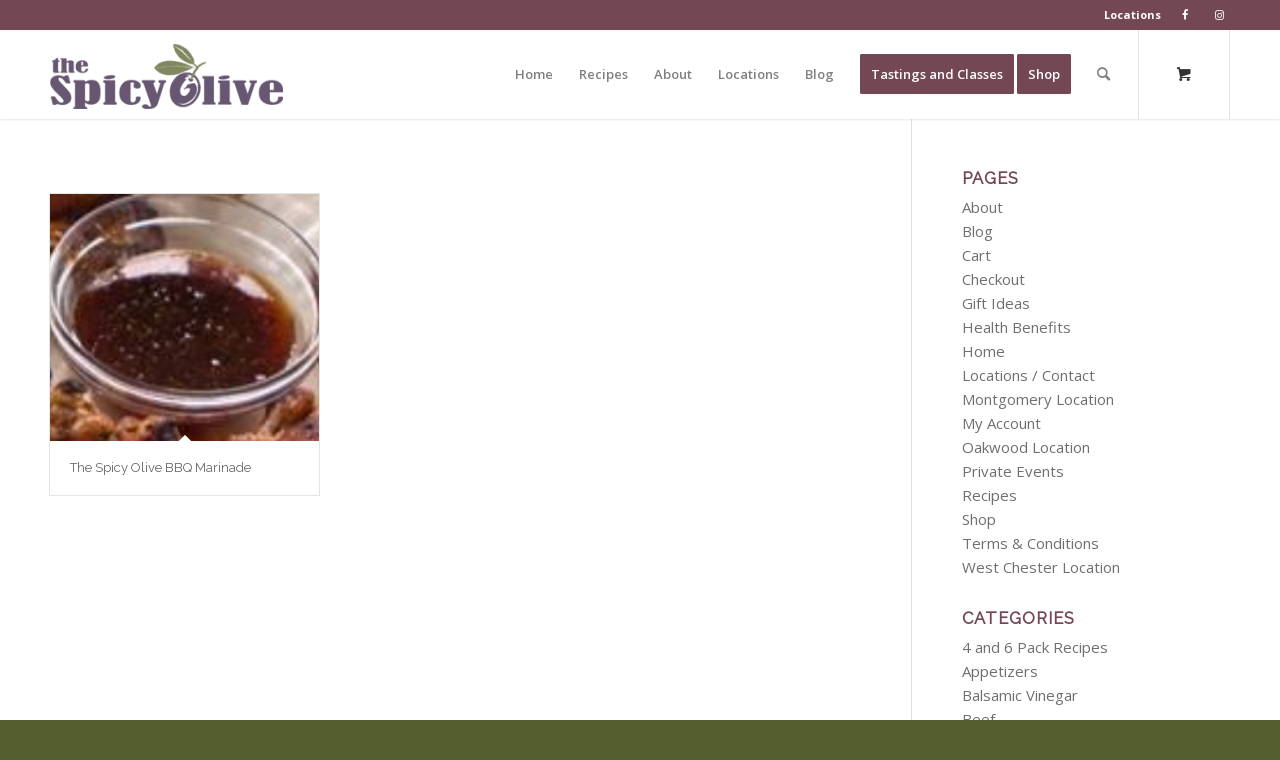

--- FILE ---
content_type: text/html; charset=UTF-8
request_url: https://www.thespicyolive.com/ingredient/beer/
body_size: 20173
content:
<!DOCTYPE html>
<html lang="en-US" class="html_stretched responsive av-preloader-disabled  html_header_top html_logo_left html_main_nav_header html_menu_right html_slim html_header_sticky html_header_shrinking html_header_topbar_active html_mobile_menu_tablet html_header_searchicon html_content_align_center html_header_unstick_top html_header_stretch_disabled html_minimal_header html_minimal_header_shadow html_av-submenu-hidden html_av-submenu-display-click html_av-overlay-side html_av-overlay-side-classic html_av-submenu-noclone html_entry_id_1760 html_cart_at_menu av-cookies-no-cookie-consent av-no-preview av-default-lightbox html_text_menu_active av-mobile-menu-switch-default">
<head>
<meta charset="UTF-8" />


<!-- mobile setting -->
<meta name="viewport" content="width=device-width, initial-scale=1">

<!-- Scripts/CSS and wp_head hook -->
<script>var et_site_url='https://www.thespicyolive.com';var et_post_id='0';function et_core_page_resource_fallback(a,b){"undefined"===typeof b&&(b=a.sheet.cssRules&&0===a.sheet.cssRules.length);b&&(a.onerror=null,a.onload=null,a.href?a.href=et_site_url+"/?et_core_page_resource="+a.id+et_post_id:a.src&&(a.src=et_site_url+"/?et_core_page_resource="+a.id+et_post_id))}
</script><meta name='robots' content='index, follow, max-image-preview:large, max-snippet:-1, max-video-preview:-1' />

<!-- Google Tag Manager for WordPress by gtm4wp.com -->
<script data-cfasync="false" data-pagespeed-no-defer>
	var gtm4wp_datalayer_name = "dataLayer";
	var dataLayer = dataLayer || [];
	const gtm4wp_use_sku_instead = 0;
	const gtm4wp_currency = 'USD';
	const gtm4wp_product_per_impression = 10;
	const gtm4wp_clear_ecommerce = false;
	const gtm4wp_datalayer_max_timeout = 2000;
</script>
<!-- End Google Tag Manager for WordPress by gtm4wp.com --><style type="text/css">@font-face { font-family: 'star'; src: url('https://www.thespicyolive.com/wp-content/plugins/woocommerce/assets/fonts/star.eot'); src: url('https://www.thespicyolive.com/wp-content/plugins/woocommerce/assets/fonts/star.eot?#iefix') format('embedded-opentype'), 	  url('https://www.thespicyolive.com/wp-content/plugins/woocommerce/assets/fonts/star.woff') format('woff'), 	  url('https://www.thespicyolive.com/wp-content/plugins/woocommerce/assets/fonts/star.ttf') format('truetype'), 	  url('https://www.thespicyolive.com/wp-content/plugins/woocommerce/assets/fonts/star.svg#star') format('svg'); font-weight: normal; font-style: normal;  } @font-face { font-family: 'WooCommerce'; src: url('https://www.thespicyolive.com/wp-content/plugins/woocommerce/assets/fonts/WooCommerce.eot'); src: url('https://www.thespicyolive.com/wp-content/plugins/woocommerce/assets/fonts/WooCommerce.eot?#iefix') format('embedded-opentype'), 	  url('https://www.thespicyolive.com/wp-content/plugins/woocommerce/assets/fonts/WooCommerce.woff') format('woff'), 	  url('https://www.thespicyolive.com/wp-content/plugins/woocommerce/assets/fonts/WooCommerce.ttf') format('truetype'), 	  url('https://www.thespicyolive.com/wp-content/plugins/woocommerce/assets/fonts/WooCommerce.svg#WooCommerce') format('svg'); font-weight: normal; font-style: normal;  } </style>
	<!-- This site is optimized with the Yoast SEO Premium plugin v19.7 (Yoast SEO v26.4) - https://yoast.com/wordpress/plugins/seo/ -->
	<title>beer Archives - The Spicy Olive</title>
	<link rel="canonical" href="https://www.thespicyolive.com/ingredient/beer/" />
	<meta property="og:locale" content="en_US" />
	<meta property="og:type" content="article" />
	<meta property="og:title" content="beer Archives" />
	<meta property="og:url" content="https://www.thespicyolive.com/ingredient/beer/" />
	<meta property="og:site_name" content="The Spicy Olive" />
	<meta name="twitter:card" content="summary_large_image" />
	<script type="application/ld+json" class="yoast-schema-graph">{"@context":"https://schema.org","@graph":[{"@type":"CollectionPage","@id":"https://www.thespicyolive.com/ingredient/beer/","url":"https://www.thespicyolive.com/ingredient/beer/","name":"beer Archives - The Spicy Olive","isPartOf":{"@id":"https://www.thespicyolive.com/#website"},"primaryImageOfPage":{"@id":"https://www.thespicyolive.com/ingredient/beer/#primaryimage"},"image":{"@id":"https://www.thespicyolive.com/ingredient/beer/#primaryimage"},"thumbnailUrl":"https://www.thespicyolive.com/wp-content/uploads/sites/69/2018/02/Screen-Shot-2018-02-28-at-12.39.06-PM.png","breadcrumb":{"@id":"https://www.thespicyolive.com/ingredient/beer/#breadcrumb"},"inLanguage":"en-US"},{"@type":"ImageObject","inLanguage":"en-US","@id":"https://www.thespicyolive.com/ingredient/beer/#primaryimage","url":"https://www.thespicyolive.com/wp-content/uploads/sites/69/2018/02/Screen-Shot-2018-02-28-at-12.39.06-PM.png","contentUrl":"https://www.thespicyolive.com/wp-content/uploads/sites/69/2018/02/Screen-Shot-2018-02-28-at-12.39.06-PM.png","width":333,"height":306},{"@type":"BreadcrumbList","@id":"https://www.thespicyolive.com/ingredient/beer/#breadcrumb","itemListElement":[{"@type":"ListItem","position":1,"name":"Home","item":"https://www.thespicyolive.com/"},{"@type":"ListItem","position":2,"name":"beer"}]},{"@type":"WebSite","@id":"https://www.thespicyolive.com/#website","url":"https://www.thespicyolive.com/","name":"The Spicy Olive","description":"Cincinnati&#039;s Original Tasting Emporium","potentialAction":[{"@type":"SearchAction","target":{"@type":"EntryPoint","urlTemplate":"https://www.thespicyolive.com/?s={search_term_string}"},"query-input":{"@type":"PropertyValueSpecification","valueRequired":true,"valueName":"search_term_string"}}],"inLanguage":"en-US"}]}</script>
	<!-- / Yoast SEO Premium plugin. -->


<link rel='dns-prefetch' href='//fonts.googleapis.com' />
<link rel='dns-prefetch' href='//ajax.googleapis.com' />
<link rel="alternate" type="application/rss+xml" title="The Spicy Olive &raquo; Feed" href="https://www.thespicyolive.com/feed/" />
<link rel="alternate" type="application/rss+xml" title="The Spicy Olive &raquo; Comments Feed" href="https://www.thespicyolive.com/comments/feed/" />
<link rel="alternate" type="text/calendar" title="The Spicy Olive &raquo; iCal Feed" href="https://www.thespicyolive.com/cooking-classes/?ical=1" />
<link rel="alternate" type="application/rss+xml" title="The Spicy Olive &raquo; beer Ingredient Feed" href="https://www.thespicyolive.com/ingredient/beer/feed/" />
<style id='wp-img-auto-sizes-contain-inline-css' type='text/css'>
img:is([sizes=auto i],[sizes^="auto," i]){contain-intrinsic-size:3000px 1500px}
/*# sourceURL=wp-img-auto-sizes-contain-inline-css */
</style>
<link rel='stylesheet' id='tribe-events-pro-mini-calendar-block-styles-css' href='https://www.thespicyolive.com/wp-content/plugins/events-calendar-pro/build/css/tribe-events-pro-mini-calendar-block.css?ver=7.7.11' type='text/css' media='all' />
<style id='wp-emoji-styles-inline-css' type='text/css'>

	img.wp-smiley, img.emoji {
		display: inline !important;
		border: none !important;
		box-shadow: none !important;
		height: 1em !important;
		width: 1em !important;
		margin: 0 0.07em !important;
		vertical-align: -0.1em !important;
		background: none !important;
		padding: 0 !important;
	}
/*# sourceURL=wp-emoji-styles-inline-css */
</style>
<link rel='stylesheet' id='wp-block-library-css' href='https://www.thespicyolive.com/wp-includes/css/dist/block-library/style.min.css?ver=6.9' type='text/css' media='all' />
<link rel='stylesheet' id='wc-blocks-style-css' href='https://www.thespicyolive.com/wp-content/plugins/woocommerce/assets/client/blocks/wc-blocks.css?ver=wc-10.3.5' type='text/css' media='all' />
<style id='global-styles-inline-css' type='text/css'>
:root{--wp--preset--aspect-ratio--square: 1;--wp--preset--aspect-ratio--4-3: 4/3;--wp--preset--aspect-ratio--3-4: 3/4;--wp--preset--aspect-ratio--3-2: 3/2;--wp--preset--aspect-ratio--2-3: 2/3;--wp--preset--aspect-ratio--16-9: 16/9;--wp--preset--aspect-ratio--9-16: 9/16;--wp--preset--color--black: #000000;--wp--preset--color--cyan-bluish-gray: #abb8c3;--wp--preset--color--white: #ffffff;--wp--preset--color--pale-pink: #f78da7;--wp--preset--color--vivid-red: #cf2e2e;--wp--preset--color--luminous-vivid-orange: #ff6900;--wp--preset--color--luminous-vivid-amber: #fcb900;--wp--preset--color--light-green-cyan: #7bdcb5;--wp--preset--color--vivid-green-cyan: #00d084;--wp--preset--color--pale-cyan-blue: #8ed1fc;--wp--preset--color--vivid-cyan-blue: #0693e3;--wp--preset--color--vivid-purple: #9b51e0;--wp--preset--color--metallic-red: #b02b2c;--wp--preset--color--maximum-yellow-red: #edae44;--wp--preset--color--yellow-sun: #eeee22;--wp--preset--color--palm-leaf: #83a846;--wp--preset--color--aero: #7bb0e7;--wp--preset--color--old-lavender: #745f7e;--wp--preset--color--steel-teal: #5f8789;--wp--preset--color--raspberry-pink: #d65799;--wp--preset--color--medium-turquoise: #4ecac2;--wp--preset--gradient--vivid-cyan-blue-to-vivid-purple: linear-gradient(135deg,rgb(6,147,227) 0%,rgb(155,81,224) 100%);--wp--preset--gradient--light-green-cyan-to-vivid-green-cyan: linear-gradient(135deg,rgb(122,220,180) 0%,rgb(0,208,130) 100%);--wp--preset--gradient--luminous-vivid-amber-to-luminous-vivid-orange: linear-gradient(135deg,rgb(252,185,0) 0%,rgb(255,105,0) 100%);--wp--preset--gradient--luminous-vivid-orange-to-vivid-red: linear-gradient(135deg,rgb(255,105,0) 0%,rgb(207,46,46) 100%);--wp--preset--gradient--very-light-gray-to-cyan-bluish-gray: linear-gradient(135deg,rgb(238,238,238) 0%,rgb(169,184,195) 100%);--wp--preset--gradient--cool-to-warm-spectrum: linear-gradient(135deg,rgb(74,234,220) 0%,rgb(151,120,209) 20%,rgb(207,42,186) 40%,rgb(238,44,130) 60%,rgb(251,105,98) 80%,rgb(254,248,76) 100%);--wp--preset--gradient--blush-light-purple: linear-gradient(135deg,rgb(255,206,236) 0%,rgb(152,150,240) 100%);--wp--preset--gradient--blush-bordeaux: linear-gradient(135deg,rgb(254,205,165) 0%,rgb(254,45,45) 50%,rgb(107,0,62) 100%);--wp--preset--gradient--luminous-dusk: linear-gradient(135deg,rgb(255,203,112) 0%,rgb(199,81,192) 50%,rgb(65,88,208) 100%);--wp--preset--gradient--pale-ocean: linear-gradient(135deg,rgb(255,245,203) 0%,rgb(182,227,212) 50%,rgb(51,167,181) 100%);--wp--preset--gradient--electric-grass: linear-gradient(135deg,rgb(202,248,128) 0%,rgb(113,206,126) 100%);--wp--preset--gradient--midnight: linear-gradient(135deg,rgb(2,3,129) 0%,rgb(40,116,252) 100%);--wp--preset--font-size--small: 1rem;--wp--preset--font-size--medium: 1.125rem;--wp--preset--font-size--large: 1.75rem;--wp--preset--font-size--x-large: clamp(1.75rem, 3vw, 2.25rem);--wp--preset--spacing--20: 0.44rem;--wp--preset--spacing--30: 0.67rem;--wp--preset--spacing--40: 1rem;--wp--preset--spacing--50: 1.5rem;--wp--preset--spacing--60: 2.25rem;--wp--preset--spacing--70: 3.38rem;--wp--preset--spacing--80: 5.06rem;--wp--preset--shadow--natural: 6px 6px 9px rgba(0, 0, 0, 0.2);--wp--preset--shadow--deep: 12px 12px 50px rgba(0, 0, 0, 0.4);--wp--preset--shadow--sharp: 6px 6px 0px rgba(0, 0, 0, 0.2);--wp--preset--shadow--outlined: 6px 6px 0px -3px rgb(255, 255, 255), 6px 6px rgb(0, 0, 0);--wp--preset--shadow--crisp: 6px 6px 0px rgb(0, 0, 0);}:root { --wp--style--global--content-size: 800px;--wp--style--global--wide-size: 1130px; }:where(body) { margin: 0; }.wp-site-blocks > .alignleft { float: left; margin-right: 2em; }.wp-site-blocks > .alignright { float: right; margin-left: 2em; }.wp-site-blocks > .aligncenter { justify-content: center; margin-left: auto; margin-right: auto; }:where(.is-layout-flex){gap: 0.5em;}:where(.is-layout-grid){gap: 0.5em;}.is-layout-flow > .alignleft{float: left;margin-inline-start: 0;margin-inline-end: 2em;}.is-layout-flow > .alignright{float: right;margin-inline-start: 2em;margin-inline-end: 0;}.is-layout-flow > .aligncenter{margin-left: auto !important;margin-right: auto !important;}.is-layout-constrained > .alignleft{float: left;margin-inline-start: 0;margin-inline-end: 2em;}.is-layout-constrained > .alignright{float: right;margin-inline-start: 2em;margin-inline-end: 0;}.is-layout-constrained > .aligncenter{margin-left: auto !important;margin-right: auto !important;}.is-layout-constrained > :where(:not(.alignleft):not(.alignright):not(.alignfull)){max-width: var(--wp--style--global--content-size);margin-left: auto !important;margin-right: auto !important;}.is-layout-constrained > .alignwide{max-width: var(--wp--style--global--wide-size);}body .is-layout-flex{display: flex;}.is-layout-flex{flex-wrap: wrap;align-items: center;}.is-layout-flex > :is(*, div){margin: 0;}body .is-layout-grid{display: grid;}.is-layout-grid > :is(*, div){margin: 0;}body{padding-top: 0px;padding-right: 0px;padding-bottom: 0px;padding-left: 0px;}a:where(:not(.wp-element-button)){text-decoration: underline;}:root :where(.wp-element-button, .wp-block-button__link){background-color: #32373c;border-width: 0;color: #fff;font-family: inherit;font-size: inherit;font-style: inherit;font-weight: inherit;letter-spacing: inherit;line-height: inherit;padding-top: calc(0.667em + 2px);padding-right: calc(1.333em + 2px);padding-bottom: calc(0.667em + 2px);padding-left: calc(1.333em + 2px);text-decoration: none;text-transform: inherit;}.has-black-color{color: var(--wp--preset--color--black) !important;}.has-cyan-bluish-gray-color{color: var(--wp--preset--color--cyan-bluish-gray) !important;}.has-white-color{color: var(--wp--preset--color--white) !important;}.has-pale-pink-color{color: var(--wp--preset--color--pale-pink) !important;}.has-vivid-red-color{color: var(--wp--preset--color--vivid-red) !important;}.has-luminous-vivid-orange-color{color: var(--wp--preset--color--luminous-vivid-orange) !important;}.has-luminous-vivid-amber-color{color: var(--wp--preset--color--luminous-vivid-amber) !important;}.has-light-green-cyan-color{color: var(--wp--preset--color--light-green-cyan) !important;}.has-vivid-green-cyan-color{color: var(--wp--preset--color--vivid-green-cyan) !important;}.has-pale-cyan-blue-color{color: var(--wp--preset--color--pale-cyan-blue) !important;}.has-vivid-cyan-blue-color{color: var(--wp--preset--color--vivid-cyan-blue) !important;}.has-vivid-purple-color{color: var(--wp--preset--color--vivid-purple) !important;}.has-metallic-red-color{color: var(--wp--preset--color--metallic-red) !important;}.has-maximum-yellow-red-color{color: var(--wp--preset--color--maximum-yellow-red) !important;}.has-yellow-sun-color{color: var(--wp--preset--color--yellow-sun) !important;}.has-palm-leaf-color{color: var(--wp--preset--color--palm-leaf) !important;}.has-aero-color{color: var(--wp--preset--color--aero) !important;}.has-old-lavender-color{color: var(--wp--preset--color--old-lavender) !important;}.has-steel-teal-color{color: var(--wp--preset--color--steel-teal) !important;}.has-raspberry-pink-color{color: var(--wp--preset--color--raspberry-pink) !important;}.has-medium-turquoise-color{color: var(--wp--preset--color--medium-turquoise) !important;}.has-black-background-color{background-color: var(--wp--preset--color--black) !important;}.has-cyan-bluish-gray-background-color{background-color: var(--wp--preset--color--cyan-bluish-gray) !important;}.has-white-background-color{background-color: var(--wp--preset--color--white) !important;}.has-pale-pink-background-color{background-color: var(--wp--preset--color--pale-pink) !important;}.has-vivid-red-background-color{background-color: var(--wp--preset--color--vivid-red) !important;}.has-luminous-vivid-orange-background-color{background-color: var(--wp--preset--color--luminous-vivid-orange) !important;}.has-luminous-vivid-amber-background-color{background-color: var(--wp--preset--color--luminous-vivid-amber) !important;}.has-light-green-cyan-background-color{background-color: var(--wp--preset--color--light-green-cyan) !important;}.has-vivid-green-cyan-background-color{background-color: var(--wp--preset--color--vivid-green-cyan) !important;}.has-pale-cyan-blue-background-color{background-color: var(--wp--preset--color--pale-cyan-blue) !important;}.has-vivid-cyan-blue-background-color{background-color: var(--wp--preset--color--vivid-cyan-blue) !important;}.has-vivid-purple-background-color{background-color: var(--wp--preset--color--vivid-purple) !important;}.has-metallic-red-background-color{background-color: var(--wp--preset--color--metallic-red) !important;}.has-maximum-yellow-red-background-color{background-color: var(--wp--preset--color--maximum-yellow-red) !important;}.has-yellow-sun-background-color{background-color: var(--wp--preset--color--yellow-sun) !important;}.has-palm-leaf-background-color{background-color: var(--wp--preset--color--palm-leaf) !important;}.has-aero-background-color{background-color: var(--wp--preset--color--aero) !important;}.has-old-lavender-background-color{background-color: var(--wp--preset--color--old-lavender) !important;}.has-steel-teal-background-color{background-color: var(--wp--preset--color--steel-teal) !important;}.has-raspberry-pink-background-color{background-color: var(--wp--preset--color--raspberry-pink) !important;}.has-medium-turquoise-background-color{background-color: var(--wp--preset--color--medium-turquoise) !important;}.has-black-border-color{border-color: var(--wp--preset--color--black) !important;}.has-cyan-bluish-gray-border-color{border-color: var(--wp--preset--color--cyan-bluish-gray) !important;}.has-white-border-color{border-color: var(--wp--preset--color--white) !important;}.has-pale-pink-border-color{border-color: var(--wp--preset--color--pale-pink) !important;}.has-vivid-red-border-color{border-color: var(--wp--preset--color--vivid-red) !important;}.has-luminous-vivid-orange-border-color{border-color: var(--wp--preset--color--luminous-vivid-orange) !important;}.has-luminous-vivid-amber-border-color{border-color: var(--wp--preset--color--luminous-vivid-amber) !important;}.has-light-green-cyan-border-color{border-color: var(--wp--preset--color--light-green-cyan) !important;}.has-vivid-green-cyan-border-color{border-color: var(--wp--preset--color--vivid-green-cyan) !important;}.has-pale-cyan-blue-border-color{border-color: var(--wp--preset--color--pale-cyan-blue) !important;}.has-vivid-cyan-blue-border-color{border-color: var(--wp--preset--color--vivid-cyan-blue) !important;}.has-vivid-purple-border-color{border-color: var(--wp--preset--color--vivid-purple) !important;}.has-metallic-red-border-color{border-color: var(--wp--preset--color--metallic-red) !important;}.has-maximum-yellow-red-border-color{border-color: var(--wp--preset--color--maximum-yellow-red) !important;}.has-yellow-sun-border-color{border-color: var(--wp--preset--color--yellow-sun) !important;}.has-palm-leaf-border-color{border-color: var(--wp--preset--color--palm-leaf) !important;}.has-aero-border-color{border-color: var(--wp--preset--color--aero) !important;}.has-old-lavender-border-color{border-color: var(--wp--preset--color--old-lavender) !important;}.has-steel-teal-border-color{border-color: var(--wp--preset--color--steel-teal) !important;}.has-raspberry-pink-border-color{border-color: var(--wp--preset--color--raspberry-pink) !important;}.has-medium-turquoise-border-color{border-color: var(--wp--preset--color--medium-turquoise) !important;}.has-vivid-cyan-blue-to-vivid-purple-gradient-background{background: var(--wp--preset--gradient--vivid-cyan-blue-to-vivid-purple) !important;}.has-light-green-cyan-to-vivid-green-cyan-gradient-background{background: var(--wp--preset--gradient--light-green-cyan-to-vivid-green-cyan) !important;}.has-luminous-vivid-amber-to-luminous-vivid-orange-gradient-background{background: var(--wp--preset--gradient--luminous-vivid-amber-to-luminous-vivid-orange) !important;}.has-luminous-vivid-orange-to-vivid-red-gradient-background{background: var(--wp--preset--gradient--luminous-vivid-orange-to-vivid-red) !important;}.has-very-light-gray-to-cyan-bluish-gray-gradient-background{background: var(--wp--preset--gradient--very-light-gray-to-cyan-bluish-gray) !important;}.has-cool-to-warm-spectrum-gradient-background{background: var(--wp--preset--gradient--cool-to-warm-spectrum) !important;}.has-blush-light-purple-gradient-background{background: var(--wp--preset--gradient--blush-light-purple) !important;}.has-blush-bordeaux-gradient-background{background: var(--wp--preset--gradient--blush-bordeaux) !important;}.has-luminous-dusk-gradient-background{background: var(--wp--preset--gradient--luminous-dusk) !important;}.has-pale-ocean-gradient-background{background: var(--wp--preset--gradient--pale-ocean) !important;}.has-electric-grass-gradient-background{background: var(--wp--preset--gradient--electric-grass) !important;}.has-midnight-gradient-background{background: var(--wp--preset--gradient--midnight) !important;}.has-small-font-size{font-size: var(--wp--preset--font-size--small) !important;}.has-medium-font-size{font-size: var(--wp--preset--font-size--medium) !important;}.has-large-font-size{font-size: var(--wp--preset--font-size--large) !important;}.has-x-large-font-size{font-size: var(--wp--preset--font-size--x-large) !important;}
/*# sourceURL=global-styles-inline-css */
</style>

<link rel='stylesheet' id='font-awesome-four-css' href='https://www.thespicyolive.com/wp-content/plugins/font-awesome-4-menus/css/font-awesome.min.css?ver=4.7.0' type='text/css' media='all' />
<style id='woocommerce-inline-inline-css' type='text/css'>
.woocommerce form .form-row .required { visibility: visible; }
/*# sourceURL=woocommerce-inline-inline-css */
</style>
<link rel='stylesheet' id='wpurp_style_minified-css' href='https://www.thespicyolive.com/wp-content/plugins/wp-ultimate-recipe-premium/core/assets/wpurp-public-forced.css?ver=3.9.0' type='text/css' media='all' />
<link rel='stylesheet' id='wpurp_style1-css' href='https://fonts.googleapis.com/css?family=Open+Sans&#038;ver=3.9.0' type='text/css' media='all' />
<link rel='stylesheet' id='wpurp_style2-css' href='https://www.thespicyolive.com/wp-content/plugins/wp-ultimate-recipe-premium/core/vendor/select2/select2.css?ver=3.9.0' type='text/css' media='all' />
<link rel='stylesheet' id='wpurp_style3-css' href='//ajax.googleapis.com/ajax/libs/jqueryui/1.10.4/themes/smoothness/jquery-ui.css?ver=3.9.0' type='text/css' media='all' />
<link rel='stylesheet' id='wpupg_style1-css' href='https://www.thespicyolive.com/wp-content/plugins/wp-ultimate-recipe-premium/premium/vendor/wp-ultimate-post-grid-premium/core/css/filter.css?ver=1769026183' type='text/css' media='all' />
<link rel='stylesheet' id='wpupg_style2-css' href='https://www.thespicyolive.com/wp-content/plugins/wp-ultimate-recipe-premium/premium/vendor/wp-ultimate-post-grid-premium/core/css/pagination.css?ver=1769026183' type='text/css' media='all' />
<link rel='stylesheet' id='wpupg_style3-css' href='https://www.thespicyolive.com/wp-content/plugins/wp-ultimate-recipe-premium/premium/vendor/wp-ultimate-post-grid-premium/core/css/grid.css?ver=1769026183' type='text/css' media='all' />
<link rel='stylesheet' id='wpupg_style4-css' href='https://www.thespicyolive.com/wp-content/plugins/wp-ultimate-recipe-premium/premium/vendor/wp-ultimate-post-grid-premium/core/css/layout_base.css?ver=1769026183' type='text/css' media='all' />
<link rel='stylesheet' id='wpupg_style5-css' href='https://www.thespicyolive.com/wp-content/plugins/wp-ultimate-recipe-premium/premium/vendor/wp-ultimate-post-grid-premium/premium/addons/filter-dropdown/css/filter-dropdown.css?ver=1769026183' type='text/css' media='all' />
<link rel='stylesheet' id='wpupg_style6-css' href='https://www.thespicyolive.com/wp-content/plugins/wp-ultimate-recipe-premium/premium/vendor/wp-ultimate-post-grid-premium/core/vendor/select2/css/select2.css?ver=1769026183' type='text/css' media='all' />
<link rel='stylesheet' id='brands-styles-css' href='https://www.thespicyolive.com/wp-content/plugins/woocommerce/assets/css/brands.css?ver=10.3.5' type='text/css' media='all' />
<link rel='stylesheet' id='avia-merged-styles-css' href='https://www.thespicyolive.com/wp-content/uploads/sites/69/dynamic_avia/avia-merged-styles-bac2fd88fc2f5064360a12069a568b5e---6718f71a781f0.css' type='text/css' media='all' />
<script type="text/javascript" src="https://www.thespicyolive.com/wp-includes/js/jquery/jquery.min.js?ver=3.7.1" id="jquery-core-js"></script>
<script type="text/javascript" src="https://www.thespicyolive.com/wp-includes/js/jquery/jquery-migrate.min.js?ver=3.4.1" id="jquery-migrate-js"></script>
<script type="text/javascript" src="https://www.thespicyolive.com/wp-content/plugins/woocommerce/assets/js/js-cookie/js.cookie.min.js?ver=2.1.4-wc.10.3.5" id="wc-js-cookie-js" defer="defer" data-wp-strategy="defer"></script>
<script type="text/javascript" id="wc-cart-fragments-js-extra">
/* <![CDATA[ */
var wc_cart_fragments_params = {"ajax_url":"/wp-admin/admin-ajax.php","wc_ajax_url":"/?wc-ajax=%%endpoint%%","cart_hash_key":"wc_cart_hash_9db1ded7dde8e34b9e70215c454dfc71","fragment_name":"wc_fragments_9db1ded7dde8e34b9e70215c454dfc71","request_timeout":"5000"};
//# sourceURL=wc-cart-fragments-js-extra
/* ]]> */
</script>
<script type="text/javascript" src="https://www.thespicyolive.com/wp-content/plugins/woocommerce/assets/js/frontend/cart-fragments.min.js?ver=10.3.5" id="wc-cart-fragments-js" defer="defer" data-wp-strategy="defer"></script>
<script type="text/javascript" src="https://www.thespicyolive.com/wp-content/plugins/woocommerce/assets/js/jquery-blockui/jquery.blockUI.min.js?ver=2.7.0-wc.10.3.5" id="wc-jquery-blockui-js" defer="defer" data-wp-strategy="defer"></script>
<script type="text/javascript" id="wc-add-to-cart-js-extra">
/* <![CDATA[ */
var wc_add_to_cart_params = {"ajax_url":"/wp-admin/admin-ajax.php","wc_ajax_url":"/?wc-ajax=%%endpoint%%","i18n_view_cart":"View cart","cart_url":"https://www.thespicyolive.com/cart/","is_cart":"","cart_redirect_after_add":"yes"};
//# sourceURL=wc-add-to-cart-js-extra
/* ]]> */
</script>
<script type="text/javascript" src="https://www.thespicyolive.com/wp-content/plugins/woocommerce/assets/js/frontend/add-to-cart.min.js?ver=10.3.5" id="wc-add-to-cart-js" defer="defer" data-wp-strategy="defer"></script>
<script type="text/javascript" id="woocommerce-js-extra">
/* <![CDATA[ */
var woocommerce_params = {"ajax_url":"/wp-admin/admin-ajax.php","wc_ajax_url":"/?wc-ajax=%%endpoint%%","i18n_password_show":"Show password","i18n_password_hide":"Hide password"};
//# sourceURL=woocommerce-js-extra
/* ]]> */
</script>
<script type="text/javascript" src="https://www.thespicyolive.com/wp-content/plugins/woocommerce/assets/js/frontend/woocommerce.min.js?ver=10.3.5" id="woocommerce-js" defer="defer" data-wp-strategy="defer"></script>
<script type="text/javascript" id="ywaf-frontend-js-extra">
/* <![CDATA[ */
var ywaf = {"ajax_url":"//www.thespicyolive.com/wp-admin/admin-ajax.php?action=resend_paypal_email&_wpnonce=c0e45b29e6"};
//# sourceURL=ywaf-frontend-js-extra
/* ]]> */
</script>
<script type="text/javascript" src="https://www.thespicyolive.com/wp-content/plugins/yith-woocommerce-anti-fraud-premium/assets/js/ywaf-frontend.min.js?ver=1.4.3" id="ywaf-frontend-js"></script>
<script type="text/javascript" src="https://www.thespicyolive.com/wp-content/themes/enfold/js/avia-js.js?ver=6.0.6" id="avia-js-js"></script>
<script type="text/javascript" src="https://www.thespicyolive.com/wp-content/themes/enfold/js/avia-compat.js?ver=6.0.6" id="avia-compat-js"></script>
<link rel="https://api.w.org/" href="https://www.thespicyolive.com/wp-json/" /><link rel="alternate" title="JSON" type="application/json" href="https://www.thespicyolive.com/wp-json/wp/v2/ingredient/289" /><link rel="EditURI" type="application/rsd+xml" title="RSD" href="https://www.thespicyolive.com/xmlrpc.php?rsd" />
<meta name="generator" content="WordPress 6.9" />
<meta name="generator" content="WooCommerce 10.3.5" />
<style type="text/css">.wpupg-grid { transition: height 0.8s; }</style><meta name="et-api-version" content="v1"><meta name="et-api-origin" content="https://www.thespicyolive.com"><link rel="https://theeventscalendar.com/" href="https://www.thespicyolive.com/wp-json/tribe/tickets/v1/" /><meta name="tec-api-version" content="v1"><meta name="tec-api-origin" content="https://www.thespicyolive.com"><link rel="alternate" href="https://www.thespicyolive.com/wp-json/tribe/events/v1/" /><link rel="preload" href="https://www.thespicyolive.com/wp-content/plugins/bloom/core/admin/fonts/modules.ttf" as="font" crossorigin="anonymous">
<!-- Google Tag Manager for WordPress by gtm4wp.com -->
<!-- GTM Container placement set to automatic -->
<script data-cfasync="false" data-pagespeed-no-defer type="text/javascript">
	var dataLayer_content = {"pagePostType":"recipe","pagePostType2":"tax-recipe","pageCategory":["marinades"]};
	dataLayer.push( dataLayer_content );
</script>
<script data-cfasync="false" data-pagespeed-no-defer type="text/javascript">
(function(w,d,s,l,i){w[l]=w[l]||[];w[l].push({'gtm.start':
new Date().getTime(),event:'gtm.js'});var f=d.getElementsByTagName(s)[0],
j=d.createElement(s),dl=l!='dataLayer'?'&l='+l:'';j.async=true;j.src=
'//www.googletagmanager.com/gtm.js?id='+i+dl;f.parentNode.insertBefore(j,f);
})(window,document,'script','dataLayer','GTM-PRCNBQS');
</script>
<!-- End Google Tag Manager for WordPress by gtm4wp.com --><style type="text/css">dd ul.bulleted {  float:none;clear:both; }</style><link rel="profile" href="https://gmpg.org/xfn/11" />
<link rel="alternate" type="application/rss+xml" title="The Spicy Olive RSS2 Feed" href="https://www.thespicyolive.com/feed/" />
<link rel="pingback" href="https://www.thespicyolive.com/xmlrpc.php" />
<!--[if lt IE 9]><script src="https://www.thespicyolive.com/wp-content/themes/enfold/js/html5shiv.js"></script><![endif]-->
<link rel="icon" href="https://www.thespicyolive.com/wp-content/uploads/sites/69/2017/03/spicy-olive-favicon-80x80.jpg" type="image/x-icon">
	<noscript><style>.woocommerce-product-gallery{ opacity: 1 !important; }</style></noscript>
	<style type="text/css">.select2wpupg-selection, .select2wpupg-dropdown { border-color: #AAAAAA!important; }.select2wpupg-selection__arrow b { border-top-color: #AAAAAA!important; }.select2wpupg-container--open .select2wpupg-selection__arrow b { border-bottom-color: #AAAAAA!important; }.select2wpupg-selection__placeholder, .select2wpupg-search__field, .select2wpupg-selection__rendered, .select2wpupg-results__option { color: #444444!important; }.select2wpupg-search__field::-webkit-input-placeholder { color: #444444!important; }.select2wpupg-search__field:-moz-placeholder { color: #444444!important; }.select2wpupg-search__field::-moz-placeholder { color: #444444!important; }.select2wpupg-search__field:-ms-input-placeholder { color: #444444!important; }.select2wpupg-results__option--highlighted { color: #FFFFFF!important; background-color: #98a16e!important; }</style><style type="text/css">.wpupg-item {min-width: 270px !important;}
.wpupg-post-image {overflow:inherit !important;}
/*.wpupg-post-image:hover {position:inherit;}*/
.wpupg-grid a:hover .image-overlay {opacity: 0.0 !important;}</style><style type="text/css">
		@font-face {font-family: 'entypo-fontello'; font-weight: normal; font-style: normal; font-display: auto;
		src: url('https://www.thespicyolive.com/wp-content/themes/enfold/config-templatebuilder/avia-template-builder/assets/fonts/entypo-fontello.woff2') format('woff2'),
		url('https://www.thespicyolive.com/wp-content/themes/enfold/config-templatebuilder/avia-template-builder/assets/fonts/entypo-fontello.woff') format('woff'),
		url('https://www.thespicyolive.com/wp-content/themes/enfold/config-templatebuilder/avia-template-builder/assets/fonts/entypo-fontello.ttf') format('truetype'),
		url('https://www.thespicyolive.com/wp-content/themes/enfold/config-templatebuilder/avia-template-builder/assets/fonts/entypo-fontello.svg#entypo-fontello') format('svg'),
		url('https://www.thespicyolive.com/wp-content/themes/enfold/config-templatebuilder/avia-template-builder/assets/fonts/entypo-fontello.eot'),
		url('https://www.thespicyolive.com/wp-content/themes/enfold/config-templatebuilder/avia-template-builder/assets/fonts/entypo-fontello.eot?#iefix') format('embedded-opentype');
		} #top .avia-font-entypo-fontello, body .avia-font-entypo-fontello, html body [data-av_iconfont='entypo-fontello']:before{ font-family: 'entypo-fontello'; }
		</style>

<!--
Debugging Info for Theme support: 

Theme: Enfold
Version: 6.0.6
Installed: enfold
AviaFramework Version: 5.6
AviaBuilder Version: 5.3
aviaElementManager Version: 1.0.1
- - - - - - - - - - -
ChildTheme: Enfold Child for Spicy Olive
ChildTheme Version: 1.0
ChildTheme Installed: enfold

- - - - - - - - - - -
ML:256-PU:99-PLA:38
WP:6.9
Compress: CSS:all theme files - JS:disabled
Updates: disabled
PLAu:37
-->
<link rel='stylesheet' id='wc-stripe-blocks-checkout-style-css' href='https://www.thespicyolive.com/wp-content/plugins/woocommerce-gateway-stripe/build/upe-blocks.css?ver=7a015a6f0fabd17529b6' type='text/css' media='all' />
<link rel='stylesheet' id='et-gf-open-sans-css' href='https://fonts.googleapis.com/css?family=Open+Sans%3A400%2C700&#038;ver=1.3.12' type='text/css' media='all' />
</head>

<body id="top" class="archive tax-ingredient term-beer term-289 wp-theme-enfold wp-child-theme-enfold-spicyolive stretched rtl_columns av-curtain-numeric raleway open_sans theme-enfold woocommerce-no-js tribe-no-js tec-no-tickets-on-recurring tec-no-rsvp-on-recurring et_bloom avia-responsive-images-support avia-woocommerce-30 tribe-theme-enfold" itemscope="itemscope" itemtype="https://schema.org/WebPage" >

	
<!-- GTM Container placement set to automatic -->
<!-- Google Tag Manager (noscript) -->
				<noscript><iframe src="https://www.googletagmanager.com/ns.html?id=GTM-PRCNBQS" height="0" width="0" style="display:none;visibility:hidden" aria-hidden="true"></iframe></noscript>
<!-- End Google Tag Manager (noscript) -->
	<div id='wrap_all'>

	
<header id='header' class='all_colors header_color light_bg_color  av_header_top av_logo_left av_main_nav_header av_menu_right av_slim av_header_sticky av_header_shrinking av_header_stretch_disabled av_mobile_menu_tablet av_header_searchicon av_header_unstick_top av_minimal_header av_minimal_header_shadow av_bottom_nav_disabled  av_alternate_logo_active av_header_border_disabled' aria-label="Header" data-av_shrink_factor='50' role="banner" itemscope="itemscope" itemtype="https://schema.org/WPHeader" >

		<div id='header_meta' class='container_wrap container_wrap_meta  av_secondary_right av_extra_header_active av_entry_id_1760'>

			      <div class='container'>
			      <nav class='sub_menu'  role="navigation" itemscope="itemscope" itemtype="https://schema.org/SiteNavigationElement" ><ul role="menu" class="menu" id="avia2-menu"><li role="menuitem" id="menu-item-1546" class="menu-item menu-item-type-post_type menu-item-object-page menu-item-1546"><a href="https://www.thespicyolive.com/contact/">Locations</a></li>
<li role="menuitem" id="menu-item-1285" class="menu-item menu-item-type-custom menu-item-object-custom menu-item-1285"><a href="https://www.facebook.com/TheSpicyOlive/"><i class="fa fa-facebook"></i><span class="fontawesome-text">  </span></a></li>
<li role="menuitem" id="menu-item-13127" class="menu-item menu-item-type-custom menu-item-object-custom menu-item-13127"><a href="https://www.instagram.com/the_spicy_olive/"><i class="fa fa-instagram"></i><span class="fontawesome-text"> &nbsp;</span></a></li>
</ul></nav>			      </div>
		</div>

		<div  id='header_main' class='container_wrap container_wrap_logo'>

        <div class='container av-logo-container'><div class='inner-container'><span class='logo avia-standard-logo'><a href='https://www.thespicyolive.com/' class='' aria-label='The Spicy Olive Logo' title='The Spicy Olive Logo'><img src="https://www.thespicyolive.com/wp-content/uploads/sites/69/2017/03/the-spicy-olive-logo-sm-e1597328119664.png" height="100" width="300" alt='The Spicy Olive' title='The Spicy Olive Logo' /></a></span><nav class='main_menu' data-selectname='Select a page'  role="navigation" itemscope="itemscope" itemtype="https://schema.org/SiteNavigationElement" ><div class="avia-menu av-main-nav-wrap"><ul role="menu" class="menu av-main-nav" id="avia-menu"><li role="menuitem" id="menu-item-681" class="menu-item menu-item-type-post_type menu-item-object-page menu-item-home menu-item-top-level menu-item-top-level-1"><a href="https://www.thespicyolive.com/" itemprop="url" tabindex="0"><span class="avia-bullet"></span><span class="avia-menu-text">Home</span><span class="avia-menu-fx"><span class="avia-arrow-wrap"><span class="avia-arrow"></span></span></span></a></li>
<li role="menuitem" id="menu-item-1228" class="menu-item menu-item-type-post_type menu-item-object-page menu-item-top-level menu-item-top-level-2"><a href="https://www.thespicyolive.com/recipes/" itemprop="url" tabindex="0"><span class="avia-bullet"></span><span class="avia-menu-text">Recipes</span><span class="avia-menu-fx"><span class="avia-arrow-wrap"><span class="avia-arrow"></span></span></span></a></li>
<li role="menuitem" id="menu-item-683" class="menu-item menu-item-type-post_type menu-item-object-page menu-item-has-children menu-item-top-level menu-item-top-level-3"><a href="https://www.thespicyolive.com/about/" itemprop="url" tabindex="0"><span class="avia-bullet"></span><span class="avia-menu-text">About</span><span class="avia-menu-fx"><span class="avia-arrow-wrap"><span class="avia-arrow"></span></span></span></a>


<ul class="sub-menu">
	<li role="menuitem" id="menu-item-1559" class="menu-item menu-item-type-post_type menu-item-object-page"><a href="https://www.thespicyolive.com/health-benefits/" itemprop="url" tabindex="0"><span class="avia-bullet"></span><span class="avia-menu-text">Health Benefits</span></a></li>
</ul>
</li>
<li role="menuitem" id="menu-item-682" class="menu-item menu-item-type-post_type menu-item-object-page menu-item-has-children menu-item-top-level menu-item-top-level-4"><a href="https://www.thespicyolive.com/contact/" itemprop="url" tabindex="0"><span class="avia-bullet"></span><span class="avia-menu-text">Locations</span><span class="avia-menu-fx"><span class="avia-arrow-wrap"><span class="avia-arrow"></span></span></span></a>


<ul class="sub-menu">
	<li role="menuitem" id="menu-item-1383" class="menu-item menu-item-type-post_type menu-item-object-page"><a href="https://www.thespicyolive.com/contact/the-shoppes-of-oakwood-location/" itemprop="url" tabindex="0"><span class="avia-bullet"></span><span class="avia-menu-text">Oakwood</span></a></li>
	<li role="menuitem" id="menu-item-1384" class="menu-item menu-item-type-post_type menu-item-object-page"><a href="https://www.thespicyolive.com/contact/montgomery-location/" itemprop="url" tabindex="0"><span class="avia-bullet"></span><span class="avia-menu-text">Montgomery</span></a></li>
	<li role="menuitem" id="menu-item-1385" class="menu-item menu-item-type-post_type menu-item-object-page"><a href="https://www.thespicyolive.com/contact/west-chester-location/" itemprop="url" tabindex="0"><span class="avia-bullet"></span><span class="avia-menu-text">West Chester</span></a></li>
</ul>
</li>
<li role="menuitem" id="menu-item-680" class="menu-item menu-item-type-post_type menu-item-object-page menu-item-top-level menu-item-top-level-5"><a href="https://www.thespicyolive.com/blog/" itemprop="url" tabindex="0"><span class="avia-bullet"></span><span class="avia-menu-text">Blog</span><span class="avia-menu-fx"><span class="avia-arrow-wrap"><span class="avia-arrow"></span></span></span></a></li>
<li role="menuitem" id="menu-item-1277" class="menu-item menu-item-type-custom menu-item-object-custom av-menu-button av-menu-button-colored menu-item-top-level menu-item-top-level-6"><a href="/cooking-classes/" itemprop="url" tabindex="0"><span class="avia-bullet"></span><span class="avia-menu-text">Tastings and Classes</span><span class="avia-menu-fx"><span class="avia-arrow-wrap"><span class="avia-arrow"></span></span></span></a></li>
<li role="menuitem" id="menu-item-679" class="menu-item menu-item-type-post_type menu-item-object-page menu-item-has-children av-menu-button av-menu-button-colored menu-item-mega-parent  menu-item-top-level menu-item-top-level-7"><a href="https://www.thespicyolive.com/shop/" itemprop="url" tabindex="0"><span class="avia-bullet"></span><span class="avia-menu-text">Shop</span><span class="avia-menu-fx"><span class="avia-arrow-wrap"><span class="avia-arrow"></span></span></span></a>
<div class='avia_mega_div avia_mega2 six units'>

<ul class="sub-menu">
	<li role="menuitem" id="menu-item-684" class="menu-item menu-item-type-post_type menu-item-object-page menu-item-has-children avia_mega_menu_columns_2 three units  avia_mega_menu_columns_first"><span class='mega_menu_title heading-color av-special-font'><a href='https://www.thespicyolive.com/shop/'>Overview</a></span>
	<ul class="sub-menu">
		<li role="menuitem" id="menu-item-685" class="menu-item menu-item-type-post_type menu-item-object-page"><a href="https://www.thespicyolive.com/shop/" itemprop="url" tabindex="0"><span class="avia-bullet"></span><span class="avia-menu-text">Shop All Products</span></a></li>
		<li role="menuitem" id="menu-item-1258" class="menu-item menu-item-type-taxonomy menu-item-object-product_cat"><a href="https://www.thespicyolive.com/product-category/aged-balsamic-vinegars/" itemprop="url" tabindex="0"><span class="avia-bullet"></span><span class="avia-menu-text">Aged Balsamic Vinegars</span></a></li>
		<li role="menuitem" id="menu-item-1259" class="menu-item menu-item-type-taxonomy menu-item-object-product_cat"><a href="https://www.thespicyolive.com/product-category/flavored-olive-oils/" itemprop="url" tabindex="0"><span class="avia-bullet"></span><span class="avia-menu-text">Flavored Olive Oils</span></a></li>
		<li role="menuitem" id="menu-item-1262" class="menu-item menu-item-type-taxonomy menu-item-object-product_cat"><a href="https://www.thespicyolive.com/product-category/single-varietal-extra-virgin-olive-oils/" itemprop="url" tabindex="0"><span class="avia-bullet"></span><span class="avia-menu-text">Single Varietal Extra Virgin Olive Oils</span></a></li>
		<li role="menuitem" id="menu-item-2161" class="menu-item menu-item-type-taxonomy menu-item-object-product_cat"><a href="https://www.thespicyolive.com/product-category/miscellaneous-oils/" itemprop="url" tabindex="0"><span class="avia-bullet"></span><span class="avia-menu-text">Miscellaneous Oils</span></a></li>
		<li role="menuitem" id="menu-item-1261" class="menu-item menu-item-type-taxonomy menu-item-object-product_cat"><a href="https://www.thespicyolive.com/product-category/health-beauty/" itemprop="url" tabindex="0"><span class="avia-bullet"></span><span class="avia-menu-text">Health &amp; Beauty</span></a></li>
		<li role="menuitem" id="menu-item-1260" class="menu-item menu-item-type-taxonomy menu-item-object-product_cat"><a href="https://www.thespicyolive.com/product-category/pantry-items/" itemprop="url" tabindex="0"><span class="avia-bullet"></span><span class="avia-menu-text">Pantry Items</span></a></li>
		<li role="menuitem" id="menu-item-1575" class="menu-item menu-item-type-taxonomy menu-item-object-product_cat"><a href="https://www.thespicyolive.com/product-category/accessories/" itemprop="url" tabindex="0"><span class="avia-bullet"></span><span class="avia-menu-text">Accessories</span></a></li>
	</ul>
</li>
	<li role="menuitem" id="menu-item-591" class="menu-item menu-item-type-custom menu-item-object-custom menu-item-has-children avia_mega_menu_columns_2 three units avia_mega_menu_columns_last"><span class='mega_menu_title heading-color av-special-font'>Gift Ideas</span>
	<ul class="sub-menu">
		<li role="menuitem" id="menu-item-3629" class="menu-item menu-item-type-taxonomy menu-item-object-product_cat"><a href="https://www.thespicyolive.com/product-category/gift-sets/" itemprop="url" tabindex="0"><span class="avia-bullet"></span><span class="avia-menu-text">Gift Sets</span></a></li>
		<li role="menuitem" id="menu-item-3827" class="menu-item menu-item-type-custom menu-item-object-custom"><a href="https://www.thespicyolive.com/product/gift-card/" itemprop="url" tabindex="0"><span class="avia-bullet"></span><span class="avia-menu-text">Gift Cards</span></a></li>
	</ul>
</li>
</ul>

</div>
</li>
<li id="menu-item-search" class="noMobile menu-item menu-item-search-dropdown menu-item-avia-special" role="menuitem"><a aria-label="Search" href="?s=" rel="nofollow" data-avia-search-tooltip="
&lt;search&gt;
	&lt;form role=&quot;search&quot; action=&quot;https://www.thespicyolive.com/&quot; id=&quot;searchform&quot; method=&quot;get&quot; class=&quot;&quot;&gt;
		&lt;div&gt;
			&lt;input type=&quot;submit&quot; value=&quot;&quot; id=&quot;searchsubmit&quot; class=&quot;button avia-font-entypo-fontello&quot; title=&quot;Enter at least 3 characters to show search results in a dropdown or click to route to search result page to show all results&quot; /&gt;
			&lt;input type=&quot;search&quot; id=&quot;s&quot; name=&quot;s&quot; value=&quot;&quot; aria-label='Search' placeholder='Search' required /&gt;
					&lt;/div&gt;
	&lt;/form&gt;
&lt;/search&gt;
" aria-hidden='false' data-av_icon='' data-av_iconfont='entypo-fontello'><span class="avia_hidden_link_text">Search</span></a></li><li class="av-burger-menu-main menu-item-avia-special " role="menuitem">
	        			<a href="#" aria-label="Menu" aria-hidden="false">
							<span class="av-hamburger av-hamburger--spin av-js-hamburger">
								<span class="av-hamburger-box">
						          <span class="av-hamburger-inner"></span>
						          <strong>Menu</strong>
								</span>
							</span>
							<span class="avia_hidden_link_text">Menu</span>
						</a>
	        		   </li></ul></div><ul id="menu-item-shop" class = 'menu-item cart_dropdown ' data-success='was added to the cart'><li class="cart_dropdown_first"><a class='cart_dropdown_link' href='https://www.thespicyolive.com/cart/'><span aria-hidden='true' data-av_icon='' data-av_iconfont='entypo-fontello'></span><span class='av-cart-counter '>0</span><span class="avia_hidden_link_text">Shopping Cart</span></a><!--<span class='cart_subtotal'><span class="woocommerce-Price-amount amount"><bdi><span class="woocommerce-Price-currencySymbol">&#36;</span>0.00</bdi></span></span>--><div class="dropdown_widget dropdown_widget_cart"><div class="avia-arrow"></div><div class="widget_shopping_cart_content"></div></div></li></ul></nav></div> </div> 
		<!-- end container_wrap-->
		</div>
<div class="header_bg"></div>
<!-- end header -->
</header>

	<div id='main' class='all_colors' data-scroll-offset='88'>

	
		<div class='container_wrap container_wrap_first main_color sidebar_right'>

			<div class='container'>

				<main class='template-page template-portfolio content  av-content-small alpha units av-main-taxonomy'  role="main" itemprop="mainContentOfPage" itemscope="itemscope" itemtype="https://schema.org/Blog" >

					<div class="entry-content-wrapper clearfix">

						<div class="category-term-description">
													</div>

						<div  class=' grid-sort-container isotope   no_margin-container with-title-container grid-total-odd grid-col-3 grid-links-' data-portfolio-id='1'><div data-ajax-id='1760' class=' grid-entry flex_column isotope-item all_sort no_margin post-entry post-entry-1760 grid-entry-overview grid-loop-1 grid-parity-odd  post-entry-last   av_one_third first default_av_fullwidth '><article class='main_color inner-entry'  itemscope="itemscope" itemtype="https://schema.org/CreativeWork" ><a href="https://www.thespicyolive.com/recipe/spicy-olive-bbq-marinade/" title='The Spicy Olive BBQ Marinade'  data-rel='grid-1' class='grid-image avia-hover-fx'> <img fetchpriority="high" width="333" height="306" src="https://www.thespicyolive.com/wp-content/uploads/sites/69/2018/02/Screen-Shot-2018-02-28-at-12.39.06-PM.png" class="wp-image-4587 avia-img-lazy-loading-not-4587 attachment-portfolio size-portfolio wp-post-image" alt="" decoding="async" srcset="https://www.thespicyolive.com/wp-content/uploads/sites/69/2018/02/Screen-Shot-2018-02-28-at-12.39.06-PM.png 333w, https://www.thespicyolive.com/wp-content/uploads/sites/69/2018/02/Screen-Shot-2018-02-28-at-12.39.06-PM-300x276.png 300w, https://www.thespicyolive.com/wp-content/uploads/sites/69/2018/02/Screen-Shot-2018-02-28-at-12.39.06-PM-150x138.png 150w" sizes="(max-width: 333px) 100vw, 333px" /></a><div class='grid-content'><div class='avia-arrow'></div><header class="entry-content-header" aria-label="Portfolio: The Spicy Olive BBQ Marinade"><h3 class='grid-entry-title entry-title '  itemprop="headline" ><a href='https://www.thespicyolive.com/recipe/spicy-olive-bbq-marinade/' title='The Spicy Olive BBQ Marinade'>The Spicy Olive BBQ Marinade</a></h3></header></div><footer class="entry-footer"></footer></article></div></div>
					</div>

				<!--end content-->
				</main>
				<aside class='sidebar sidebar_right   alpha units' aria-label="Sidebar"  role="complementary" itemscope="itemscope" itemtype="https://schema.org/WPSideBar" ><div class="inner_sidebar extralight-border"><section class="widget widget_pages"><h3 class='widgettitle'>Pages</h3><ul><li class="page_item page-item-600"><a href="https://www.thespicyolive.com/about/">About</a></li>
<li class="page_item page-item-505"><a href="https://www.thespicyolive.com/blog/">Blog</a></li>
<li class="page_item page-item-507"><a href="https://www.thespicyolive.com/cart/">Cart</a></li>
<li class="page_item page-item-317"><a href="https://www.thespicyolive.com/checkout/">Checkout</a></li>
<li class="page_item page-item-1524"><a href="https://www.thespicyolive.com/gift-ideas/">Gift Ideas</a></li>
<li class="page_item page-item-1554"><a href="https://www.thespicyolive.com/health-benefits/">Health Benefits</a></li>
<li class="page_item page-item-504"><a href="https://www.thespicyolive.com/">Home</a></li>
<li class="page_item page-item-601 page_item_has_children"><a href="https://www.thespicyolive.com/contact/">Locations / Contact</a></li>
<li class="page_item page-item-1362"><a href="https://www.thespicyolive.com/contact/montgomery-location/">Montgomery Location</a></li>
<li class="page_item page-item-318"><a href="https://www.thespicyolive.com/my-account/">My Account</a></li>
<li class="page_item page-item-1365"><a href="https://www.thespicyolive.com/contact/the-shoppes-of-oakwood-location/">Oakwood Location</a></li>
<li class="page_item page-item-1612"><a href="https://www.thespicyolive.com/private-events/">Private Events</a></li>
<li class="page_item page-item-1219"><a href="https://www.thespicyolive.com/recipes/">Recipes</a></li>
<li class="page_item page-item-506"><a href="https://www.thespicyolive.com/shop/">Shop</a></li>
<li class="page_item page-item-1010"><a href="https://www.thespicyolive.com/terms-conditions/">Terms &#038; Conditions</a></li>
<li class="page_item page-item-1359"><a href="https://www.thespicyolive.com/contact/west-chester-location/">West Chester Location</a></li>
</ul><span class="seperator extralight-border"></span></section><section class="widget widget_categories"><h3 class='widgettitle'>Categories</h3><ul>	<li class="cat-item cat-item-915"><a href="https://www.thespicyolive.com/category/4-and-6-pack-recipes/">4 and 6 Pack Recipes</a>
</li>
	<li class="cat-item cat-item-15"><a href="https://www.thespicyolive.com/category/appetizers/">Appetizers</a>
</li>
	<li class="cat-item cat-item-2"><a href="https://www.thespicyolive.com/category/balsamic-vinegar/">Balsamic Vinegar</a>
</li>
	<li class="cat-item cat-item-11"><a href="https://www.thespicyolive.com/category/beef/">Beef</a>
</li>
	<li class="cat-item cat-item-23"><a href="https://www.thespicyolive.com/category/blog-posts-news/">Blog Posts &amp; News</a>
</li>
	<li class="cat-item cat-item-6"><a href="https://www.thespicyolive.com/category/bread/">Bread</a>
</li>
	<li class="cat-item cat-item-21"><a href="https://www.thespicyolive.com/category/breakfast/">Breakfast</a>
</li>
	<li class="cat-item cat-item-22"><a href="https://www.thespicyolive.com/category/chicken/">Chicken</a>
</li>
	<li class="cat-item cat-item-30"><a href="https://www.thespicyolive.com/category/cookies/">Cookies</a>
</li>
	<li class="cat-item cat-item-5"><a href="https://www.thespicyolive.com/category/dessert/">Dessert</a>
</li>
	<li class="cat-item cat-item-7"><a href="https://www.thespicyolive.com/category/dinner/">Dinner</a>
</li>
	<li class="cat-item cat-item-28"><a href="https://www.thespicyolive.com/category/drinks/">Drinks</a>
</li>
	<li class="cat-item cat-item-17"><a href="https://www.thespicyolive.com/category/fishseafood/">Fish/Seafood</a>
</li>
	<li class="cat-item cat-item-3"><a href="https://www.thespicyolive.com/category/flavored-extra-virgin-olive-oil/">Flavored Extra Virgin Olive Oil</a>
</li>
	<li class="cat-item cat-item-27"><a href="https://www.thespicyolive.com/category/fruit/">Fruit</a>
</li>
	<li class="cat-item cat-item-24"><a href="https://www.thespicyolive.com/category/health-benefits-of-olive-oil/">Health Benefits of Olive oil</a>
</li>
	<li class="cat-item cat-item-25"><a href="https://www.thespicyolive.com/category/lunch/">Lunch</a>
</li>
	<li class="cat-item cat-item-8"><a href="https://www.thespicyolive.com/category/main-course/">Main Course</a>
</li>
	<li class="cat-item cat-item-20"><a href="https://www.thespicyolive.com/category/marinades/">Marinades</a>
</li>
	<li class="cat-item cat-item-9"><a href="https://www.thespicyolive.com/category/meat/">Meat</a>
</li>
	<li class="cat-item cat-item-36"><a href="https://www.thespicyolive.com/category/news/">News</a>
</li>
	<li class="cat-item cat-item-12"><a href="https://www.thespicyolive.com/category/pasta/">Pasta</a>
</li>
	<li class="cat-item cat-item-37"><a href="https://www.thespicyolive.com/category/personal/">Personal</a>
</li>
	<li class="cat-item cat-item-19"><a href="https://www.thespicyolive.com/category/pork/">Pork</a>
</li>
	<li class="cat-item cat-item-26"><a href="https://www.thespicyolive.com/category/salad/">Salad</a>
</li>
	<li class="cat-item cat-item-10"><a href="https://www.thespicyolive.com/category/salad-dressings/">Salad Dressings</a>
</li>
	<li class="cat-item cat-item-738"><a href="https://www.thespicyolive.com/category/sale/">Sale</a>
</li>
	<li class="cat-item cat-item-122"><a href="https://www.thespicyolive.com/category/shrimp/">Shrimp</a>
</li>
	<li class="cat-item cat-item-13"><a href="https://www.thespicyolive.com/category/sides/">Sides</a>
</li>
	<li class="cat-item cat-item-18"><a href="https://www.thespicyolive.com/category/single-varietal-extra-virgin-olive-oil/">Single-Varietal Extra Virgin Olive Oil</a>
</li>
	<li class="cat-item cat-item-4"><a href="https://www.thespicyolive.com/category/snacks/">Snacks</a>
</li>
	<li class="cat-item cat-item-16"><a href="https://www.thespicyolive.com/category/soup/">Soup</a>
</li>
	<li class="cat-item cat-item-29"><a href="https://www.thespicyolive.com/category/specialty-oils/">Specialty Oils</a>
</li>
	<li class="cat-item cat-item-31"><a href="https://www.thespicyolive.com/category/turkey/">Turkey</a>
</li>
	<li class="cat-item cat-item-1"><a href="https://www.thespicyolive.com/category/uncategorized/">Uncategorized</a>
</li>
	<li class="cat-item cat-item-14"><a href="https://www.thespicyolive.com/category/vegetables/">Vegetables</a>
</li>
	<li class="cat-item cat-item-629"><a href="https://www.thespicyolive.com/category/wine/">wine</a>
</li>
</ul><span class="seperator extralight-border"></span></section><section class="widget widget_archive"><h3 class='widgettitle'>Archive</h3><ul>	<li><a href='https://www.thespicyolive.com/2024/01/'>January 2024</a></li>
	<li><a href='https://www.thespicyolive.com/2023/03/'>March 2023</a></li>
	<li><a href='https://www.thespicyolive.com/2023/01/'>January 2023</a></li>
	<li><a href='https://www.thespicyolive.com/2022/12/'>December 2022</a></li>
	<li><a href='https://www.thespicyolive.com/2022/05/'>May 2022</a></li>
	<li><a href='https://www.thespicyolive.com/2022/03/'>March 2022</a></li>
	<li><a href='https://www.thespicyolive.com/2022/02/'>February 2022</a></li>
	<li><a href='https://www.thespicyolive.com/2021/11/'>November 2021</a></li>
	<li><a href='https://www.thespicyolive.com/2021/09/'>September 2021</a></li>
	<li><a href='https://www.thespicyolive.com/2021/08/'>August 2021</a></li>
	<li><a href='https://www.thespicyolive.com/2021/07/'>July 2021</a></li>
	<li><a href='https://www.thespicyolive.com/2021/06/'>June 2021</a></li>
	<li><a href='https://www.thespicyolive.com/2021/05/'>May 2021</a></li>
	<li><a href='https://www.thespicyolive.com/2021/04/'>April 2021</a></li>
	<li><a href='https://www.thespicyolive.com/2021/03/'>March 2021</a></li>
	<li><a href='https://www.thespicyolive.com/2021/02/'>February 2021</a></li>
	<li><a href='https://www.thespicyolive.com/2021/01/'>January 2021</a></li>
	<li><a href='https://www.thespicyolive.com/2020/11/'>November 2020</a></li>
	<li><a href='https://www.thespicyolive.com/2020/10/'>October 2020</a></li>
	<li><a href='https://www.thespicyolive.com/2020/09/'>September 2020</a></li>
	<li><a href='https://www.thespicyolive.com/2020/08/'>August 2020</a></li>
	<li><a href='https://www.thespicyolive.com/2020/07/'>July 2020</a></li>
	<li><a href='https://www.thespicyolive.com/2020/06/'>June 2020</a></li>
	<li><a href='https://www.thespicyolive.com/2020/05/'>May 2020</a></li>
	<li><a href='https://www.thespicyolive.com/2020/04/'>April 2020</a></li>
	<li><a href='https://www.thespicyolive.com/2020/03/'>March 2020</a></li>
	<li><a href='https://www.thespicyolive.com/2020/02/'>February 2020</a></li>
	<li><a href='https://www.thespicyolive.com/2020/01/'>January 2020</a></li>
	<li><a href='https://www.thespicyolive.com/2019/12/'>December 2019</a></li>
	<li><a href='https://www.thespicyolive.com/2019/11/'>November 2019</a></li>
	<li><a href='https://www.thespicyolive.com/2019/10/'>October 2019</a></li>
	<li><a href='https://www.thespicyolive.com/2019/09/'>September 2019</a></li>
	<li><a href='https://www.thespicyolive.com/2019/08/'>August 2019</a></li>
	<li><a href='https://www.thespicyolive.com/2019/07/'>July 2019</a></li>
	<li><a href='https://www.thespicyolive.com/2019/06/'>June 2019</a></li>
	<li><a href='https://www.thespicyolive.com/2019/05/'>May 2019</a></li>
	<li><a href='https://www.thespicyolive.com/2019/04/'>April 2019</a></li>
	<li><a href='https://www.thespicyolive.com/2019/03/'>March 2019</a></li>
	<li><a href='https://www.thespicyolive.com/2019/02/'>February 2019</a></li>
	<li><a href='https://www.thespicyolive.com/2019/01/'>January 2019</a></li>
	<li><a href='https://www.thespicyolive.com/2018/12/'>December 2018</a></li>
	<li><a href='https://www.thespicyolive.com/2018/09/'>September 2018</a></li>
	<li><a href='https://www.thespicyolive.com/2018/08/'>August 2018</a></li>
	<li><a href='https://www.thespicyolive.com/2018/07/'>July 2018</a></li>
	<li><a href='https://www.thespicyolive.com/2018/06/'>June 2018</a></li>
	<li><a href='https://www.thespicyolive.com/2018/05/'>May 2018</a></li>
	<li><a href='https://www.thespicyolive.com/2018/04/'>April 2018</a></li>
	<li><a href='https://www.thespicyolive.com/2018/03/'>March 2018</a></li>
	<li><a href='https://www.thespicyolive.com/2018/02/'>February 2018</a></li>
	<li><a href='https://www.thespicyolive.com/2018/01/'>January 2018</a></li>
	<li><a href='https://www.thespicyolive.com/2017/10/'>October 2017</a></li>
	<li><a href='https://www.thespicyolive.com/2017/05/'>May 2017</a></li>
	<li><a href='https://www.thespicyolive.com/2017/04/'>April 2017</a></li>
	<li><a href='https://www.thespicyolive.com/2016/05/'>May 2016</a></li>
	<li><a href='https://www.thespicyolive.com/2015/01/'>January 2015</a></li>
	<li><a href='https://www.thespicyolive.com/2014/08/'>August 2014</a></li>
	<li><a href='https://www.thespicyolive.com/2014/06/'>June 2014</a></li>
	<li><a href='https://www.thespicyolive.com/2014/05/'>May 2014</a></li>
	<li><a href='https://www.thespicyolive.com/2014/02/'>February 2014</a></li>
	<li><a href='https://www.thespicyolive.com/2013/12/'>December 2013</a></li>
	<li><a href='https://www.thespicyolive.com/2013/11/'>November 2013</a></li>
	<li><a href='https://www.thespicyolive.com/2013/10/'>October 2013</a></li>
	<li><a href='https://www.thespicyolive.com/2013/09/'>September 2013</a></li>
	<li><a href='https://www.thespicyolive.com/2013/07/'>July 2013</a></li>
	<li><a href='https://www.thespicyolive.com/2013/06/'>June 2013</a></li>
	<li><a href='https://www.thespicyolive.com/2013/05/'>May 2013</a></li>
	<li><a href='https://www.thespicyolive.com/2013/03/'>March 2013</a></li>
	<li><a href='https://www.thespicyolive.com/2013/02/'>February 2013</a></li>
	<li><a href='https://www.thespicyolive.com/2013/01/'>January 2013</a></li>
	<li><a href='https://www.thespicyolive.com/2012/12/'>December 2012</a></li>
</ul><span class="seperator extralight-border"></span></section></div></aside>
			</div><!--end container-->

		</div><!-- close default .container_wrap element -->

				<div class='container_wrap footer_color' id='footer'>

					<div class='container'>

						<div class='flex_column av_one_fourth  first el_before_av_one_fourth'><section id="text-3" class="widget clearfix widget_text"><h3 class="widgettitle">West Chester</h3>			<div class="textwidget"><p>The Spicy Olive<br />
7671 Cox Lane<br />
West Chester, OH 45069<br />
513-847-4397</p>
</div>
		<span class="seperator extralight-border"></span></section></div><div class='flex_column av_one_fourth  el_after_av_one_fourth el_before_av_one_fourth '><section id="text-2" class="widget clearfix widget_text"><h3 class="widgettitle">Montgomery</h3>			<div class="textwidget"><p>The Spicy Olive<br />
9873 Montgomery Road<br />
Cincinnati, Ohio 45242<br />
513-376-9061</p>
</div>
		<span class="seperator extralight-border"></span></section></div><div class='flex_column av_one_fourth  el_after_av_one_fourth el_before_av_one_fourth '><section id="text-4" class="widget clearfix widget_text"><h3 class="widgettitle">Oakwood</h3>			<div class="textwidget"><p>The Spicy Olive<br />
2510 Far Hills Drive<br />
Oakwood, Ohio 45419<br />
937-247-5969</p>
</div>
		<span class="seperator extralight-border"></span></section></div><div class='flex_column av_one_fourth  el_after_av_one_fourth el_before_av_one_fourth '><section id="text-5" class="widget clearfix widget_text">			<div class="textwidget"><p><img src="/wp-content/uploads/sites/69/2017/03/the-spicy-olive-admin-logo-white.png"></p>
</div>
		<span class="seperator extralight-border"></span></section></div>
					</div>

				<!-- ####### END FOOTER CONTAINER ####### -->
				</div>

	

	
				<footer class='container_wrap socket_color' id='socket'  role="contentinfo" itemscope="itemscope" itemtype="https://schema.org/WPFooter" aria-label="Copyright and company info" >
                    <div class='container'>

                        <span class='copyright'> © Copyright 2024 - The Spicy Olive</span>

                        <ul class='noLightbox social_bookmarks icon_count_2'><li class='social_bookmarks_facebook av-social-link-facebook social_icon_1'><a target="_blank" aria-label="Link to Facebook" href='https://www.facebook.com/TheSpicyOlive/' aria-hidden='false' data-av_icon='' data-av_iconfont='entypo-fontello' title='Facebook' rel="noopener"><span class='avia_hidden_link_text'>Facebook</span></a></li><li class='social_bookmarks_instagram av-social-link-instagram social_icon_2'><a target="_blank" aria-label="Link to Instagram" href='https://www.instagram.com/the_spicy_olive/' aria-hidden='false' data-av_icon='' data-av_iconfont='entypo-fontello' title='Instagram' rel="noopener"><span class='avia_hidden_link_text'>Instagram</span></a></li></ul>
                    </div>

	            <!-- ####### END SOCKET CONTAINER ####### -->
				</footer>


					<!-- end main -->
		</div>

		<!-- end wrap_all --></div>

<a href='#top' title='Scroll to top' id='scroll-top-link' aria-hidden='true' data-av_icon='' data-av_iconfont='entypo-fontello' tabindex='-1'><span class="avia_hidden_link_text">Scroll to top</span></a>

<div id="fb-root"></div>

<script type="speculationrules">
{"prefetch":[{"source":"document","where":{"and":[{"href_matches":"/*"},{"not":{"href_matches":["/wp-*.php","/wp-admin/*","/wp-content/uploads/sites/69/*","/wp-content/*","/wp-content/plugins/*","/wp-content/themes/enfold-spicyolive/*","/wp-content/themes/enfold/*","/*\\?(.+)"]}},{"not":{"selector_matches":"a[rel~=\"nofollow\"]"}},{"not":{"selector_matches":".no-prefetch, .no-prefetch a"}}]},"eagerness":"conservative"}]}
</script>
		<script>
		( function ( body ) {
			'use strict';
			body.className = body.className.replace( /\btribe-no-js\b/, 'tribe-js' );
		} )( document.body );
		</script>
		
 <script type='text/javascript'>
 /* <![CDATA[ */  
var avia_framework_globals = avia_framework_globals || {};
    avia_framework_globals.frameworkUrl = 'https://www.thespicyolive.com/wp-content/themes/enfold/framework/';
    avia_framework_globals.installedAt = 'https://www.thespicyolive.com/wp-content/themes/enfold/';
    avia_framework_globals.ajaxurl = 'https://www.thespicyolive.com/wp-admin/admin-ajax.php';
/* ]]> */ 
</script>
 
 <script> /* <![CDATA[ */var tribe_l10n_datatables = {"aria":{"sort_ascending":": activate to sort column ascending","sort_descending":": activate to sort column descending"},"length_menu":"Show _MENU_ entries","empty_table":"No data available in table","info":"Showing _START_ to _END_ of _TOTAL_ entries","info_empty":"Showing 0 to 0 of 0 entries","info_filtered":"(filtered from _MAX_ total entries)","zero_records":"No matching records found","search":"Search:","all_selected_text":"All items on this page were selected. ","select_all_link":"Select all pages","clear_selection":"Clear Selection.","pagination":{"all":"All","next":"Next","previous":"Previous"},"select":{"rows":{"0":"","_":": Selected %d rows","1":": Selected 1 row"}},"datepicker":{"dayNames":["Sunday","Monday","Tuesday","Wednesday","Thursday","Friday","Saturday"],"dayNamesShort":["Sun","Mon","Tue","Wed","Thu","Fri","Sat"],"dayNamesMin":["S","M","T","W","T","F","S"],"monthNames":["January","February","March","April","May","June","July","August","September","October","November","December"],"monthNamesShort":["January","February","March","April","May","June","July","August","September","October","November","December"],"monthNamesMin":["Jan","Feb","Mar","Apr","May","Jun","Jul","Aug","Sep","Oct","Nov","Dec"],"nextText":"Next","prevText":"Prev","currentText":"Today","closeText":"Done","today":"Today","clear":"Clear"},"registration_prompt":"There is unsaved attendee information. Are you sure you want to continue?"};/* ]]> */ </script>	<script type='text/javascript'>
		(function () {
			var c = document.body.className;
			c = c.replace(/woocommerce-no-js/, 'woocommerce-js');
			document.body.className = c;
		})();
	</script>
	<script type="text/javascript" src="https://www.thespicyolive.com/wp-content/themes/enfold/js/waypoints/waypoints.min.js?ver=6.0.6" id="avia-waypoints-js"></script>
<script type="text/javascript" src="https://www.thespicyolive.com/wp-content/themes/enfold/js/avia.js?ver=6.0.6" id="avia-default-js"></script>
<script type="text/javascript" src="https://www.thespicyolive.com/wp-content/themes/enfold/js/shortcodes.js?ver=6.0.6" id="avia-shortcodes-js"></script>
<script type="text/javascript" src="https://www.thespicyolive.com/wp-content/themes/enfold/config-templatebuilder/avia-shortcodes/audio-player/audio-player.js?ver=6.0.6" id="avia-module-audioplayer-js"></script>
<script type="text/javascript" src="https://www.thespicyolive.com/wp-content/themes/enfold/config-templatebuilder/avia-shortcodes/chart/chart-js.min.js?ver=6.0.6" id="avia-module-chart-js-js"></script>
<script type="text/javascript" src="https://www.thespicyolive.com/wp-content/themes/enfold/config-templatebuilder/avia-shortcodes/chart/chart.js?ver=6.0.6" id="avia-module-chart-js"></script>
<script type="text/javascript" src="https://www.thespicyolive.com/wp-content/themes/enfold/config-templatebuilder/avia-shortcodes/contact/contact.js?ver=6.0.6" id="avia-module-contact-js"></script>
<script type="text/javascript" src="https://www.thespicyolive.com/wp-content/themes/enfold/config-templatebuilder/avia-shortcodes/slideshow/slideshow.js?ver=6.0.6" id="avia-module-slideshow-js"></script>
<script type="text/javascript" src="https://www.thespicyolive.com/wp-content/themes/enfold/config-templatebuilder/avia-shortcodes/countdown/countdown.js?ver=6.0.6" id="avia-module-countdown-js"></script>
<script type="text/javascript" src="https://www.thespicyolive.com/wp-content/themes/enfold/config-templatebuilder/avia-shortcodes/gallery/gallery.js?ver=6.0.6" id="avia-module-gallery-js"></script>
<script type="text/javascript" src="https://www.thespicyolive.com/wp-content/themes/enfold/config-templatebuilder/avia-shortcodes/gallery_horizontal/gallery_horizontal.js?ver=6.0.6" id="avia-module-gallery-hor-js"></script>
<script type="text/javascript" src="https://www.thespicyolive.com/wp-content/themes/enfold/config-templatebuilder/avia-shortcodes/headline_rotator/headline_rotator.js?ver=6.0.6" id="avia-module-rotator-js"></script>
<script type="text/javascript" src="https://www.thespicyolive.com/wp-content/themes/enfold/config-templatebuilder/avia-shortcodes/icon_circles/icon_circles.js?ver=6.0.6" id="avia-module-icon-circles-js"></script>
<script type="text/javascript" src="https://www.thespicyolive.com/wp-content/themes/enfold/config-templatebuilder/avia-shortcodes/icongrid/icongrid.js?ver=6.0.6" id="avia-module-icongrid-js"></script>
<script type="text/javascript" src="https://www.thespicyolive.com/wp-content/themes/enfold/config-templatebuilder/avia-shortcodes/iconlist/iconlist.js?ver=6.0.6" id="avia-module-iconlist-js"></script>
<script src='https://www.thespicyolive.com/wp-content/plugins/event-tickets/common/build/js/underscore-before.js'></script>
<script type="text/javascript" src="https://www.thespicyolive.com/wp-includes/js/underscore.min.js?ver=1.13.7" id="underscore-js"></script>
<script src='https://www.thespicyolive.com/wp-content/plugins/event-tickets/common/build/js/underscore-after.js'></script>
<script type="text/javascript" src="https://www.thespicyolive.com/wp-content/themes/enfold/config-templatebuilder/avia-shortcodes/image_diff/image_diff.js?ver=6.0.6" id="avia-module-image-diff-js"></script>
<script type="text/javascript" src="https://www.thespicyolive.com/wp-content/themes/enfold/config-templatebuilder/avia-shortcodes/image_hotspots/image_hotspots.js?ver=6.0.6" id="avia-module-hotspot-js"></script>
<script type="text/javascript" src="https://www.thespicyolive.com/wp-content/themes/enfold/config-templatebuilder/avia-shortcodes/lottie_animation/lottie_animation.js?ver=6.0.6" id="avia-module-sc-lottie-animation-js"></script>
<script type="text/javascript" src="https://www.thespicyolive.com/wp-content/themes/enfold/config-templatebuilder/avia-shortcodes/magazine/magazine.js?ver=6.0.6" id="avia-module-magazine-js"></script>
<script type="text/javascript" src="https://www.thespicyolive.com/wp-content/themes/enfold/config-templatebuilder/avia-shortcodes/portfolio/isotope.min.js?ver=6.0.6" id="avia-module-isotope-js"></script>
<script type="text/javascript" src="https://www.thespicyolive.com/wp-content/themes/enfold/config-templatebuilder/avia-shortcodes/masonry_entries/masonry_entries.js?ver=6.0.6" id="avia-module-masonry-js"></script>
<script type="text/javascript" src="https://www.thespicyolive.com/wp-content/themes/enfold/config-templatebuilder/avia-shortcodes/menu/menu.js?ver=6.0.6" id="avia-module-menu-js"></script>
<script type="text/javascript" src="https://www.thespicyolive.com/wp-content/themes/enfold/config-templatebuilder/avia-shortcodes/notification/notification.js?ver=6.0.6" id="avia-module-notification-js"></script>
<script type="text/javascript" src="https://www.thespicyolive.com/wp-content/themes/enfold/config-templatebuilder/avia-shortcodes/numbers/numbers.js?ver=6.0.6" id="avia-module-numbers-js"></script>
<script type="text/javascript" src="https://www.thespicyolive.com/wp-content/themes/enfold/config-templatebuilder/avia-shortcodes/portfolio/portfolio.js?ver=6.0.6" id="avia-module-portfolio-js"></script>
<script type="text/javascript" src="https://www.thespicyolive.com/wp-content/themes/enfold/config-templatebuilder/avia-shortcodes/progressbar/progressbar.js?ver=6.0.6" id="avia-module-progress-bar-js"></script>
<script type="text/javascript" src="https://www.thespicyolive.com/wp-content/themes/enfold/config-templatebuilder/avia-shortcodes/slideshow/slideshow-video.js?ver=6.0.6" id="avia-module-slideshow-video-js"></script>
<script type="text/javascript" src="https://www.thespicyolive.com/wp-content/themes/enfold/config-templatebuilder/avia-shortcodes/slideshow_accordion/slideshow_accordion.js?ver=6.0.6" id="avia-module-slideshow-accordion-js"></script>
<script type="text/javascript" src="https://www.thespicyolive.com/wp-content/themes/enfold/config-templatebuilder/avia-shortcodes/slideshow_fullscreen/slideshow_fullscreen.js?ver=6.0.6" id="avia-module-slideshow-fullscreen-js"></script>
<script type="text/javascript" src="https://www.thespicyolive.com/wp-content/themes/enfold/config-templatebuilder/avia-shortcodes/slideshow_layerslider/slideshow_layerslider.js?ver=6.0.6" id="avia-module-slideshow-ls-js"></script>
<script type="text/javascript" src="https://www.thespicyolive.com/wp-content/themes/enfold/config-templatebuilder/avia-shortcodes/tab_section/tab_section.js?ver=6.0.6" id="avia-module-tabsection-js"></script>
<script type="text/javascript" src="https://www.thespicyolive.com/wp-content/themes/enfold/config-templatebuilder/avia-shortcodes/tabs/tabs.js?ver=6.0.6" id="avia-module-tabs-js"></script>
<script type="text/javascript" src="https://www.thespicyolive.com/wp-content/themes/enfold/config-templatebuilder/avia-shortcodes/testimonials/testimonials.js?ver=6.0.6" id="avia-module-testimonials-js"></script>
<script type="text/javascript" src="https://www.thespicyolive.com/wp-content/themes/enfold/config-templatebuilder/avia-shortcodes/timeline/timeline.js?ver=6.0.6" id="avia-module-timeline-js"></script>
<script type="text/javascript" src="https://www.thespicyolive.com/wp-content/themes/enfold/config-templatebuilder/avia-shortcodes/toggles/toggles.js?ver=6.0.6" id="avia-module-toggles-js"></script>
<script type="text/javascript" src="https://www.thespicyolive.com/wp-content/themes/enfold/config-templatebuilder/avia-shortcodes/video/video.js?ver=6.0.6" id="avia-module-video-js"></script>
<script type="text/javascript" src="https://www.thespicyolive.com/wp-content/plugins/event-tickets/common/build/js/user-agent.js?ver=da75d0bdea6dde3898df" id="tec-user-agent-js"></script>
<script type="text/javascript" src="https://www.thespicyolive.com/wp-content/themes/enfold/config-woocommerce/woocommerce-mod.js?ver=6.0.6" id="avia-woocommerce-js-js"></script>
<script type="text/javascript" src="https://www.thespicyolive.com/wp-includes/js/jquery/ui/core.min.js?ver=1.13.3" id="jquery-ui-core-js"></script>
<script type="text/javascript" src="https://www.thespicyolive.com/wp-includes/js/jquery/ui/mouse.min.js?ver=1.13.3" id="jquery-ui-mouse-js"></script>
<script type="text/javascript" src="https://www.thespicyolive.com/wp-includes/js/jquery/ui/sortable.min.js?ver=1.13.3" id="jquery-ui-sortable-js"></script>
<script type="text/javascript" src="https://www.thespicyolive.com/wp-includes/js/jquery/ui/datepicker.min.js?ver=1.13.3" id="jquery-ui-datepicker-js"></script>
<script type="text/javascript" id="jquery-ui-datepicker-js-after">
/* <![CDATA[ */
jQuery(function(jQuery){jQuery.datepicker.setDefaults({"closeText":"Close","currentText":"Today","monthNames":["January","February","March","April","May","June","July","August","September","October","November","December"],"monthNamesShort":["Jan","Feb","Mar","Apr","May","Jun","Jul","Aug","Sep","Oct","Nov","Dec"],"nextText":"Next","prevText":"Previous","dayNames":["Sunday","Monday","Tuesday","Wednesday","Thursday","Friday","Saturday"],"dayNamesShort":["Sun","Mon","Tue","Wed","Thu","Fri","Sat"],"dayNamesMin":["S","M","T","W","T","F","S"],"dateFormat":"MM d, yy","firstDay":1,"isRTL":false});});
//# sourceURL=jquery-ui-datepicker-js-after
/* ]]> */
</script>
<script type="text/javascript" src="https://www.thespicyolive.com/wp-includes/js/jquery/ui/draggable.min.js?ver=1.13.3" id="jquery-ui-draggable-js"></script>
<script type="text/javascript" src="https://www.thespicyolive.com/wp-includes/js/jquery/ui/droppable.min.js?ver=1.13.3" id="jquery-ui-droppable-js"></script>
<script type="text/javascript" src="https://www.thespicyolive.com/wp-content/plugins/wp-ultimate-recipe-premium/premium/vendor/jQuery-UI-Touch-Punch/jquery.ui.touch-punch.min.js?ver=3.9.0" id="jquery-ui-touch-punch-js"></script>
<script type="text/javascript" src="https://www.thespicyolive.com/wp-content/plugins/wp-ultimate-recipe-premium/premium/vendor/jQuery-touchSwipe/jquery.touchSwipe.min.js?ver=3.9.0" id="jquery-touch-swipe-js"></script>
<script type="text/javascript" src="https://www.thespicyolive.com/wp-includes/js/jquery/suggest.min.js?ver=1.1-20110113" id="suggest-js"></script>
<script type="text/javascript" id="wpurp_script_minified-js-extra">
/* <![CDATA[ */
var wpurp_servings = {"precision":"2","decimal_character":"."};
var wpurp_print = {"ajaxurl":"https://www.thespicyolive.com/wp-admin/admin-ajax.php?wpurp_ajax=1","nonce":"d60312c180","custom_print_css":"","coreUrl":"https://www.thespicyolive.com/wp-content/plugins/wp-ultimate-recipe-premium/core","premiumUrl":"https://www.thespicyolive.com/wp-content/plugins/wp-ultimate-recipe-premium/premium","title":"The Spicy Olive","permalinks":"/%postname%/"};
var wpurp_responsive_data = {"breakpoint":"500"};
var wpurp_sharing_buttons = {"facebook_lang":"en_US","twitter_lang":"en","google_lang":"en-US"};
var wpurp_favorite_recipe = {"ajaxurl":"https://www.thespicyolive.com/wp-admin/admin-ajax.php?wpurp_ajax=1","nonce":"be01608b61"};
var wpurp_meal_planner = {"ajaxurl":"https://www.thespicyolive.com/wp-admin/admin-ajax.php?wpurp_ajax=1","addonUrl":"https://www.thespicyolive.com/wp-content/plugins/wp-ultimate-recipe-premium/premium/addons/meal-planner","printUrl":"https://www.thespicyolive.com/wpurp_print/","nonce":"ee0ec27d9b","nonce_print":"d2322b6ce1","nonce_admin":"","textLeftovers":"leftovers","textQuantity":"Quantity","textServings":"Servings","textDeleteCourse":"Do you want to remove this entire course?","textDeleteRecipe":"Do you want to remove this recipe from the menu?","textDeleteRecipes":"Do you want to remove all these recipes from the menu?","textAddToMealPlan":"This recipe has been added to your Meal Plan","nutrition_facts_fields":["calories","fat","carbohydrate","protein"],"nutrition_facts_calories_type":"calories","nutrition_facts_total":"","adjustable_system":"1","default_unit_system":"0","consolidate_ingredients":"1","checkboxes":"1","fractions":"1","print_shoppinglist_style":"","datepicker":{"dateFormat":"yy-mm-dd","monthNames":["January","February","March","April","May","June","July","August","September","October","November","December"],"monthNamesShort":["Jan","Feb","Mar","Apr","May","Jun","Jul","Aug","Sep","Oct","Nov","Dec"],"dayNames":["Sunday","Monday","Tuesday","Wednesday","Thursday","Friday","Saturday"],"dayNamesShort":["Sun","Mon","Tue","Wed","Thu","Fri","Sat"],"dayNamesMin":["S","M","T","W","T","F","S"],"firstDay":"1","isRTL":false}};
var wpurp_add_to_meal_plan = {"ajaxurl":"https://www.thespicyolive.com/wp-admin/admin-ajax.php?wpurp_ajax=1","nonce":"210226d6db","datepicker":{"dateFormat":"yy-mm-dd","monthNames":["January","February","March","April","May","June","July","August","September","October","November","December"],"monthNamesShort":["Jan","Feb","Mar","Apr","May","Jun","Jul","Aug","Sep","Oct","Nov","Dec"],"dayNames":["Sunday","Monday","Tuesday","Wednesday","Thursday","Friday","Saturday"],"dayNamesShort":["Sun","Mon","Tue","Wed","Thu","Fri","Sat"],"dayNamesMin":["S","M","T","W","T","F","S"],"firstDay":"1","isRTL":false}};
var wpurp_timer = {"icons":{"pause":"\u003Csvg xmlns=\"http://www.w3.org/2000/svg\" xmlns:xlink=\"http://www.w3.org/1999/xlink\" x=\"0px\" y=\"0px\" width=\"24px\" height=\"24px\" viewBox=\"0 0 24 24\"\u003E\u003Cg \u003E\n\u003Cpath fill=\"#fffefe\" d=\"M9,2H4C3.4,2,3,2.4,3,3v18c0,0.6,0.4,1,1,1h5c0.6,0,1-0.4,1-1V3C10,2.4,9.6,2,9,2z\"/\u003E\n\u003Cpath fill=\"#fffefe\" d=\"M20,2h-5c-0.6,0-1,0.4-1,1v18c0,0.6,0.4,1,1,1h5c0.6,0,1-0.4,1-1V3C21,2.4,20.6,2,20,2z\"/\u003E\n\u003C/g\u003E\u003C/svg\u003E","play":"\u003Csvg xmlns=\"http://www.w3.org/2000/svg\" xmlns:xlink=\"http://www.w3.org/1999/xlink\" x=\"0px\" y=\"0px\" width=\"24px\" height=\"24px\" viewBox=\"0 0 24 24\"\u003E\u003Cg \u003E\n\u003Cpath fill=\"#fffefe\" d=\"M6.6,2.2C6.3,2,5.9,1.9,5.6,2.1C5.2,2.3,5,2.6,5,3v18c0,0.4,0.2,0.7,0.6,0.9C5.7,22,5.8,22,6,22\nc0.2,0,0.4-0.1,0.6-0.2l12-9c0.3-0.2,0.4-0.5,0.4-0.8s-0.1-0.6-0.4-0.8L6.6,2.2z\"/\u003E\n\u003C/g\u003E\u003C/svg\u003E","close":"\u003Csvg xmlns=\"http://www.w3.org/2000/svg\" xmlns:xlink=\"http://www.w3.org/1999/xlink\" x=\"0px\" y=\"0px\" width=\"24px\" height=\"24px\" viewBox=\"0 0 24 24\"\u003E\u003Cg \u003E\n\u003Cpath fill=\"#fffefe\" d=\"M22.7,4.3l-3-3c-0.4-0.4-1-0.4-1.4,0L12,7.6L5.7,1.3c-0.4-0.4-1-0.4-1.4,0l-3,3c-0.4,0.4-0.4,1,0,1.4L7.6,12\nl-6.3,6.3c-0.4,0.4-0.4,1,0,1.4l3,3c0.4,0.4,1,0.4,1.4,0l6.3-6.3l6.3,6.3c0.2,0.2,0.5,0.3,0.7,0.3s0.5-0.1,0.7-0.3l3-3\nc0.4-0.4,0.4-1,0-1.4L16.4,12l6.3-6.3C23.1,5.3,23.1,4.7,22.7,4.3z\"/\u003E\n\u003C/g\u003E\u003C/svg\u003E"}};
var wpurp_unit_conversion = {"alias_to_unit":{"kg":"kilogram","kilogram":"kilogram","kilograms":"kilogram","g":"gram","gram":"gram","grams":"gram","mg":"milligram","milligram":"milligram","milligrams":"milligram","lb":"pound","lbs":"pound","pound":"pound","pounds":"pound","oz":"ounce","ounce":"ounce","ounces":"ounce","l":"liter","liter":"liter","liters":"liter","dl":"deciliter","deciliter":"deciliter","deciliters":"deciliter","cl":"centiliter","centiliter":"centiliter","centiliters":"centiliter","ml":"milliliter","milliliter":"milliliter","milliliters":"milliliter","gal":"gallon","gallon":"gallon","gallons":"gallon","qt":"quart","quart":"quart","quarts":"quart","pt":"pint","pint":"pint","pints":"pint","cup":"cup","cups":"cup","cu":"cup","c":"cup","floz":"fluid_ounce","fluidounce":"fluid_ounce","fluidounces":"fluid_ounce","flounce":"fluid_ounce","flounces":"fluid_ounce","fluid_ounce":"fluid_ounce","tablespoon":"tablespoon","tablespoons":"tablespoon","tbsp":"tablespoon","tbsps":"tablespoon","tbls":"tablespoon","tb":"tablespoon","tbs":"tablespoon","T":"tablespoon","t":"teaspoon","teaspoon":"teaspoon","teaspoons":"teaspoon","tsp":"teaspoon","tsps":"teaspoon","ts":"teaspoon","m":"meter","meter":"meter","meters":"meter","cm":"centimeter","centimeter":"centimeter","centimeters":"centimeter","mm":"millimeter","millimeter":"millimeter","millimeters":"millimeter","yd":"yard","yard":"yard","yards":"yard","ft":"foot","foot":"foot","feet":"foot","in":"inch","inch":"inch","inches":"inch"},"unit_to_type":{"kilogram":"weight","gram":"weight","milligram":"weight","pound":"weight","ounce":"weight","liter":"volume","deciliter":"volume","centiliter":"volume","milliliter":"volume","gallon":"volume","quart":"volume","pint":"volume","cup":"volume","fluid_ounce":"volume","tablespoon":"volume","teaspoon":"volume","meter":"length","centimeter":"length","millimeter":"length","yard":"length","foot":"length","inch":"length"},"universal_units":["tablespoon","teaspoon"],"systems":[{"name":"Metric","units_weight":["kilogram","gram","milligram"],"units_volume":["liter","deciliter","centiliter","milliliter"],"units_length":["meter","centimeter","millimeter"],"cup_type":"236.6"},{"name":"US Imperial","units_weight":["pound","ounce"],"units_volume":["gallon","quart","pint","cup","fluid_ounce"],"units_length":["yard","foot","inch"],"cup_type":"236.6"}],"unit_abbreviations":{"kilogram":"kg","gram":"g","milligram":"mg","pound":"lb","ounce":"oz","liter":"l","deciliter":"dl","centiliter":"cl","milliliter":"ml","gallon":"gal","quart":"qt","pint":"pt","cup":"cup","fluid_ounce":"floz","tablespoon":"tablespoon","teaspoon":"teaspoon","meter":"m","centimeter":"cm","millimeter":"mm","yard":"yd","foot":"ft","inch":"in"},"user_abbreviations":{"kilogram":{"singular":"kg","plural":"kg"},"gram":{"singular":"g","plural":"g"},"milligram":{"singular":"mg","plural":"mg"},"pound":{"singular":"lb","plural":"lb"},"ounce":{"singular":"oz","plural":"oz"},"liter":{"singular":"l","plural":"l"},"deciliter":{"singular":"dl","plural":"dl"},"centiliter":{"singular":"cl","plural":"cl"},"milliliter":{"singular":"ml","plural":"ml"},"gallon":{"singular":"gal","plural":"gal"},"quart":{"singular":"qt","plural":"qt"},"pint":{"singular":"pt","plural":"pt"},"cup":{"singular":"cup","plural":"cup"},"fluid_ounce":{"singular":"floz","plural":"floz"},"tablespoon":{"singular":"tablespoon","plural":"tablespoon"},"teaspoon":{"singular":"teaspoon","plural":"teaspoon"},"meter":{"singular":"m","plural":"m"},"centimeter":{"singular":"cm","plural":"cm"},"millimeter":{"singular":"mm","plural":"mm"},"yard":{"singular":"yd","plural":"yd"},"foot":{"singular":"ft","plural":"ft"},"inch":{"singular":"in","plural":"in"}}};
var wpurp_user_menus = {"ajaxurl":"https://www.thespicyolive.com/wp-admin/admin-ajax.php?wpurp_ajax=1","addonUrl":"https://www.thespicyolive.com/wp-content/plugins/wp-ultimate-recipe-premium/premium/addons/user-menus","nonce":"16dd03b991","consolidate_ingredients":"1","adjustable_system":"1","default_system":"0","static_systems":[0],"checkboxes":"1","ingredient_notes":"","fractions":"1","print_recipe_list":"","print_recipe_list_header":"\u003Ctr\u003E\u003Cth\u003ERecipe\u003C/th\u003E\u003Cth\u003EServings\u003C/th\u003E\u003C/tr\u003E","custom_print_shoppinglist_css":""};
var wpurp_add_to_shopping_list = {"ajaxurl":"https://www.thespicyolive.com/wp-admin/admin-ajax.php?wpurp_ajax=1","nonce":"a76c3e8b81"};
var wpurp_user_ratings = {"ajax_url":"https://www.thespicyolive.com/wp-admin/admin-ajax.php?wpurp_ajax=1","nonce":"efa0773e4f"};
var wpurp_recipe_form = {"coreUrl":"https://www.thespicyolive.com/wp-content/plugins/wp-ultimate-recipe-premium/core"};
var wpurp_user_submissions = {"ajaxurl":"https://www.thespicyolive.com/wp-admin/admin-ajax.php?wpurp_ajax=1","nonce":"527aea33d4","confirm_message":"Are you sure you want to delete this recipe:"};
//# sourceURL=wpurp_script_minified-js-extra
/* ]]> */
</script>
<script type="text/javascript" src="https://www.thespicyolive.com/wp-content/plugins/wp-ultimate-recipe-premium/core/assets/wpurp-public.js?ver=3.9.0" id="wpurp_script_minified-js"></script>
<script type="text/javascript" src="https://www.thespicyolive.com/wp-content/plugins/wp-ultimate-recipe-premium/premium/vendor/wp-ultimate-post-grid-premium/core/vendor/isotope/isotope.pkgd.min.js?ver=1769026183" id="isotopewpupg-js"></script>
<script type="text/javascript" src="https://www.thespicyolive.com/wp-includes/js/imagesloaded.min.js?ver=5.0.0" id="imagesloaded-js"></script>
<script type="text/javascript" id="wpupg_grid-js-extra">
/* <![CDATA[ */
var wpupg_public = {"ajax_url":"https://www.thespicyolive.com/wp-admin/admin-ajax.php?wpupg_ajax=1","animationSpeed":"0.8s","animationShow":{"opacity":"1"},"animationHide":{"opacity":"0"},"nonce":"5e07b5c6f7","rtl":"","dropdown_hide_search":"","link_class":""};
//# sourceURL=wpupg_grid-js-extra
/* ]]> */
</script>
<script type="text/javascript" src="https://www.thespicyolive.com/wp-content/plugins/wp-ultimate-recipe-premium/premium/vendor/wp-ultimate-post-grid-premium/core/js/grid.js?ver=1769026183" id="wpupg_grid-js"></script>
<script type="text/javascript" src="https://www.thespicyolive.com/wp-content/plugins/wp-ultimate-recipe-premium/premium/vendor/wp-ultimate-post-grid-premium/core/vendor/select2/js/select2.js?ver=1769026183" id="select2wpupg-js"></script>
<script type="text/javascript" src="https://www.thespicyolive.com/wp-content/plugins/wp-ultimate-recipe-premium/premium/vendor/wp-ultimate-post-grid-premium/premium/addons/filter-dropdown/js/filter-dropdown.js?ver=1769026183" id="filter-dropdown-js"></script>
<script type="text/javascript" src="https://www.thespicyolive.com/wp-content/plugins/wp-ultimate-recipe-premium/premium/vendor/wp-ultimate-post-grid-premium/premium/addons/filter-text/js/filter-text.js?ver=1769026183" id="filter-text-js"></script>
<script type="text/javascript" src="https://www.thespicyolive.com/wp-content/plugins/wp-ultimate-recipe-premium/premium/vendor/wp-ultimate-post-grid-premium/premium/addons/pagination-infinite-load/js/pagination-infinite-load.js?ver=1769026183" id="pagination-infinite-load-js"></script>
<script type="text/javascript" src="https://www.thespicyolive.com/wp-content/plugins/wp-ultimate-recipe-premium/premium/vendor/wp-ultimate-post-grid-premium/premium/addons/pagination-load-filter/js/pagination-load-filter.js?ver=1769026183" id="pagination-load-filter-js"></script>
<script type="text/javascript" src="https://www.thespicyolive.com/wp-content/plugins/wp-ultimate-recipe-premium/premium/vendor/wp-ultimate-post-grid-premium/premium/addons/pagination-load-more/js/pagination-load-more.js?ver=1769026183" id="pagination-load-more-js"></script>
<script type="text/javascript" src="https://www.thespicyolive.com/wp-content/plugins/duracelltomi-google-tag-manager/dist/js/gtm4wp-form-move-tracker.js?ver=1.22.3" id="gtm4wp-form-move-tracker-js"></script>
<script type="text/javascript" src="https://www.thespicyolive.com/wp-content/plugins/duracelltomi-google-tag-manager/dist/js/gtm4wp-ecommerce-generic.js?ver=1.22.3" id="gtm4wp-ecommerce-generic-js"></script>
<script type="text/javascript" src="https://www.thespicyolive.com/wp-content/plugins/duracelltomi-google-tag-manager/dist/js/gtm4wp-woocommerce.js?ver=1.22.3" id="gtm4wp-woocommerce-js"></script>
<script type="text/javascript" src="https://www.thespicyolive.com/wp-content/plugins/woocommerce-table-rate-shipping/assets/js/frontend-checkout.min.js?ver=3.0.38" id="woocommerce_shipping_table_rate_checkout-js"></script>
<script type="text/javascript" src="https://www.thespicyolive.com/wp-content/themes/enfold/js/avia-snippet-hamburger-menu.js?ver=6.0.6" id="avia-hamburger-menu-js"></script>
<script type="text/javascript" src="https://www.thespicyolive.com/wp-content/themes/enfold/js/avia-snippet-parallax.js?ver=6.0.6" id="avia-parallax-support-js"></script>
<script type="text/javascript" src="https://www.thespicyolive.com/wp-content/themes/enfold/js/avia-snippet-fold-unfold.js?ver=6.0.6" id="avia-fold-unfold-js"></script>
<script type="text/javascript" src="https://www.thespicyolive.com/wp-content/themes/enfold/js/aviapopup/jquery.magnific-popup.min.js?ver=6.0.6" id="avia-popup-js-js"></script>
<script type="text/javascript" src="https://www.thespicyolive.com/wp-content/themes/enfold/js/avia-snippet-lightbox.js?ver=6.0.6" id="avia-lightbox-activation-js"></script>
<script type="text/javascript" src="https://www.thespicyolive.com/wp-content/themes/enfold/js/avia-snippet-megamenu.js?ver=6.0.6" id="avia-megamenu-js"></script>
<script type="text/javascript" src="https://www.thespicyolive.com/wp-content/themes/enfold/js/avia-snippet-sticky-header.js?ver=6.0.6" id="avia-sticky-header-js"></script>
<script type="text/javascript" src="https://www.thespicyolive.com/wp-content/themes/enfold/js/avia-snippet-footer-effects.js?ver=6.0.6" id="avia-footer-effects-js"></script>
<script type="text/javascript" src="https://www.thespicyolive.com/wp-content/themes/enfold/js/avia-snippet-widget.js?ver=6.0.6" id="avia-widget-js-js"></script>
<script type="text/javascript" src="https://www.thespicyolive.com/wp-content/themes/enfold/config-gutenberg/js/avia_blocks_front.js?ver=6.0.6" id="avia_blocks_front_script-js"></script>
<script type="text/javascript" src="https://www.thespicyolive.com/wp-content/plugins/woocommerce/assets/js/sourcebuster/sourcebuster.min.js?ver=10.3.5" id="sourcebuster-js-js"></script>
<script type="text/javascript" id="wc-order-attribution-js-extra">
/* <![CDATA[ */
var wc_order_attribution = {"params":{"lifetime":1.0000000000000000818030539140313095458623138256371021270751953125e-5,"session":30,"base64":false,"ajaxurl":"https://www.thespicyolive.com/wp-admin/admin-ajax.php","prefix":"wc_order_attribution_","allowTracking":true},"fields":{"source_type":"current.typ","referrer":"current_add.rf","utm_campaign":"current.cmp","utm_source":"current.src","utm_medium":"current.mdm","utm_content":"current.cnt","utm_id":"current.id","utm_term":"current.trm","utm_source_platform":"current.plt","utm_creative_format":"current.fmt","utm_marketing_tactic":"current.tct","session_entry":"current_add.ep","session_start_time":"current_add.fd","session_pages":"session.pgs","session_count":"udata.vst","user_agent":"udata.uag"}};
//# sourceURL=wc-order-attribution-js-extra
/* ]]> */
</script>
<script type="text/javascript" src="https://www.thespicyolive.com/wp-content/plugins/woocommerce/assets/js/frontend/order-attribution.min.js?ver=10.3.5" id="wc-order-attribution-js"></script>
<script type="text/javascript" src="https://www.thespicyolive.com/wp-content/plugins/bloom/core/admin/js/common.js?ver=4.9.3" id="et-core-common-js"></script>
<script type="text/javascript" src="https://www.thespicyolive.com/wp-content/themes/enfold/framework/js/conditional_load/avia_google_maps_front.js?ver=6.0.6" id="avia_google_maps_front_script-js"></script>
<script type="text/javascript" src="https://www.thespicyolive.com/wp-content/themes/enfold/config-lottie-animations/assets/lottie-player/dotlottie-player.js?ver=6.0.6" id="avia-dotlottie-script-js"></script>
<script id="wp-emoji-settings" type="application/json">
{"baseUrl":"https://s.w.org/images/core/emoji/17.0.2/72x72/","ext":".png","svgUrl":"https://s.w.org/images/core/emoji/17.0.2/svg/","svgExt":".svg","source":{"concatemoji":"https://www.thespicyolive.com/wp-includes/js/wp-emoji-release.min.js?ver=6.9"}}
</script>
<script type="module">
/* <![CDATA[ */
/*! This file is auto-generated */
const a=JSON.parse(document.getElementById("wp-emoji-settings").textContent),o=(window._wpemojiSettings=a,"wpEmojiSettingsSupports"),s=["flag","emoji"];function i(e){try{var t={supportTests:e,timestamp:(new Date).valueOf()};sessionStorage.setItem(o,JSON.stringify(t))}catch(e){}}function c(e,t,n){e.clearRect(0,0,e.canvas.width,e.canvas.height),e.fillText(t,0,0);t=new Uint32Array(e.getImageData(0,0,e.canvas.width,e.canvas.height).data);e.clearRect(0,0,e.canvas.width,e.canvas.height),e.fillText(n,0,0);const a=new Uint32Array(e.getImageData(0,0,e.canvas.width,e.canvas.height).data);return t.every((e,t)=>e===a[t])}function p(e,t){e.clearRect(0,0,e.canvas.width,e.canvas.height),e.fillText(t,0,0);var n=e.getImageData(16,16,1,1);for(let e=0;e<n.data.length;e++)if(0!==n.data[e])return!1;return!0}function u(e,t,n,a){switch(t){case"flag":return n(e,"\ud83c\udff3\ufe0f\u200d\u26a7\ufe0f","\ud83c\udff3\ufe0f\u200b\u26a7\ufe0f")?!1:!n(e,"\ud83c\udde8\ud83c\uddf6","\ud83c\udde8\u200b\ud83c\uddf6")&&!n(e,"\ud83c\udff4\udb40\udc67\udb40\udc62\udb40\udc65\udb40\udc6e\udb40\udc67\udb40\udc7f","\ud83c\udff4\u200b\udb40\udc67\u200b\udb40\udc62\u200b\udb40\udc65\u200b\udb40\udc6e\u200b\udb40\udc67\u200b\udb40\udc7f");case"emoji":return!a(e,"\ud83e\u1fac8")}return!1}function f(e,t,n,a){let r;const o=(r="undefined"!=typeof WorkerGlobalScope&&self instanceof WorkerGlobalScope?new OffscreenCanvas(300,150):document.createElement("canvas")).getContext("2d",{willReadFrequently:!0}),s=(o.textBaseline="top",o.font="600 32px Arial",{});return e.forEach(e=>{s[e]=t(o,e,n,a)}),s}function r(e){var t=document.createElement("script");t.src=e,t.defer=!0,document.head.appendChild(t)}a.supports={everything:!0,everythingExceptFlag:!0},new Promise(t=>{let n=function(){try{var e=JSON.parse(sessionStorage.getItem(o));if("object"==typeof e&&"number"==typeof e.timestamp&&(new Date).valueOf()<e.timestamp+604800&&"object"==typeof e.supportTests)return e.supportTests}catch(e){}return null}();if(!n){if("undefined"!=typeof Worker&&"undefined"!=typeof OffscreenCanvas&&"undefined"!=typeof URL&&URL.createObjectURL&&"undefined"!=typeof Blob)try{var e="postMessage("+f.toString()+"("+[JSON.stringify(s),u.toString(),c.toString(),p.toString()].join(",")+"));",a=new Blob([e],{type:"text/javascript"});const r=new Worker(URL.createObjectURL(a),{name:"wpTestEmojiSupports"});return void(r.onmessage=e=>{i(n=e.data),r.terminate(),t(n)})}catch(e){}i(n=f(s,u,c,p))}t(n)}).then(e=>{for(const n in e)a.supports[n]=e[n],a.supports.everything=a.supports.everything&&a.supports[n],"flag"!==n&&(a.supports.everythingExceptFlag=a.supports.everythingExceptFlag&&a.supports[n]);var t;a.supports.everythingExceptFlag=a.supports.everythingExceptFlag&&!a.supports.flag,a.supports.everything||((t=a.source||{}).concatemoji?r(t.concatemoji):t.wpemoji&&t.twemoji&&(r(t.twemoji),r(t.wpemoji)))});
//# sourceURL=https://www.thespicyolive.com/wp-includes/js/wp-emoji-loader.min.js
/* ]]> */
</script>

<!-- google webfont font replacement -->

			<script type='text/javascript'>

				(function() {

					/*	check if webfonts are disabled by user setting via cookie - or user must opt in.	*/
					var html = document.getElementsByTagName('html')[0];
					var cookie_check = html.className.indexOf('av-cookies-needs-opt-in') >= 0 || html.className.indexOf('av-cookies-can-opt-out') >= 0;
					var allow_continue = true;
					var silent_accept_cookie = html.className.indexOf('av-cookies-user-silent-accept') >= 0;

					if( cookie_check && ! silent_accept_cookie )
					{
						if( ! document.cookie.match(/aviaCookieConsent/) || html.className.indexOf('av-cookies-session-refused') >= 0 )
						{
							allow_continue = false;
						}
						else
						{
							if( ! document.cookie.match(/aviaPrivacyRefuseCookiesHideBar/) )
							{
								allow_continue = false;
							}
							else if( ! document.cookie.match(/aviaPrivacyEssentialCookiesEnabled/) )
							{
								allow_continue = false;
							}
							else if( document.cookie.match(/aviaPrivacyGoogleWebfontsDisabled/) )
							{
								allow_continue = false;
							}
						}
					}

					if( allow_continue )
					{
						var f = document.createElement('link');

						f.type 	= 'text/css';
						f.rel 	= 'stylesheet';
						f.href 	= 'https://fonts.googleapis.com/css?family=Raleway%7COpen+Sans:400,600&display=auto';
						f.id 	= 'avia-google-webfont';

						document.getElementsByTagName('head')[0].appendChild(f);
					}
				})();

			</script>
			
<script type='text/javascript'>

	(function($) {

			/*	check if google analytics tracking is disabled by user setting via cookie - or user must opt in.	*/

			var analytics_code = "<!-- Google tag (gtag.js) -->\n<script async src=\"https:\/\/www.googletagmanager.com\/gtag\/js?id=G-P0DNLTQRE1\"><\/script>\n<script>\n  window.dataLayer = window.dataLayer || [];\n  function gtag(){dataLayer.push(arguments);}\n  gtag('js', new Date());\n\n  gtag('config', 'G-P0DNLTQRE1');\n<\/script>".replace(/\"/g, '"' );
			var html = document.getElementsByTagName('html')[0];

			$('html').on( 'avia-cookie-settings-changed', function(e)
			{
					var cookie_check = html.className.indexOf('av-cookies-needs-opt-in') >= 0 || html.className.indexOf('av-cookies-can-opt-out') >= 0;
					var allow_continue = true;
					var silent_accept_cookie = html.className.indexOf('av-cookies-user-silent-accept') >= 0;
					var script_loaded = $( 'script.google_analytics_scripts' );

					if( cookie_check && ! silent_accept_cookie )
					{
						if( ! document.cookie.match(/aviaCookieConsent/) || html.className.indexOf('av-cookies-session-refused') >= 0 )
						{
							allow_continue = false;
						}
						else
						{
							if( ! document.cookie.match(/aviaPrivacyRefuseCookiesHideBar/) )
							{
								allow_continue = false;
							}
							else if( ! document.cookie.match(/aviaPrivacyEssentialCookiesEnabled/) )
							{
								allow_continue = false;
							}
							else if( document.cookie.match(/aviaPrivacyGoogleTrackingDisabled/) )
							{
								allow_continue = false;
							}
						}
					}

					//	allow 3-rd party plugins to hook (see enfold\config-cookiebot\cookiebot.js)
					if( window['wp'] && wp.hooks )
					{
						allow_continue = wp.hooks.applyFilters( 'aviaCookieConsent_allow_continue', allow_continue );
					}

					if( ! allow_continue )
					{
//						window['ga-disable-G-P0DNLTQRE1'] = true;
						if( script_loaded.length > 0 )
						{
							script_loaded.remove();
						}
					}
					else
					{
						if( script_loaded.length == 0 )
						{
							$('head').append( analytics_code );
						}
					}
			});

			$('html').trigger( 'avia-cookie-settings-changed' );

	})( jQuery );

</script></body>
</html>
